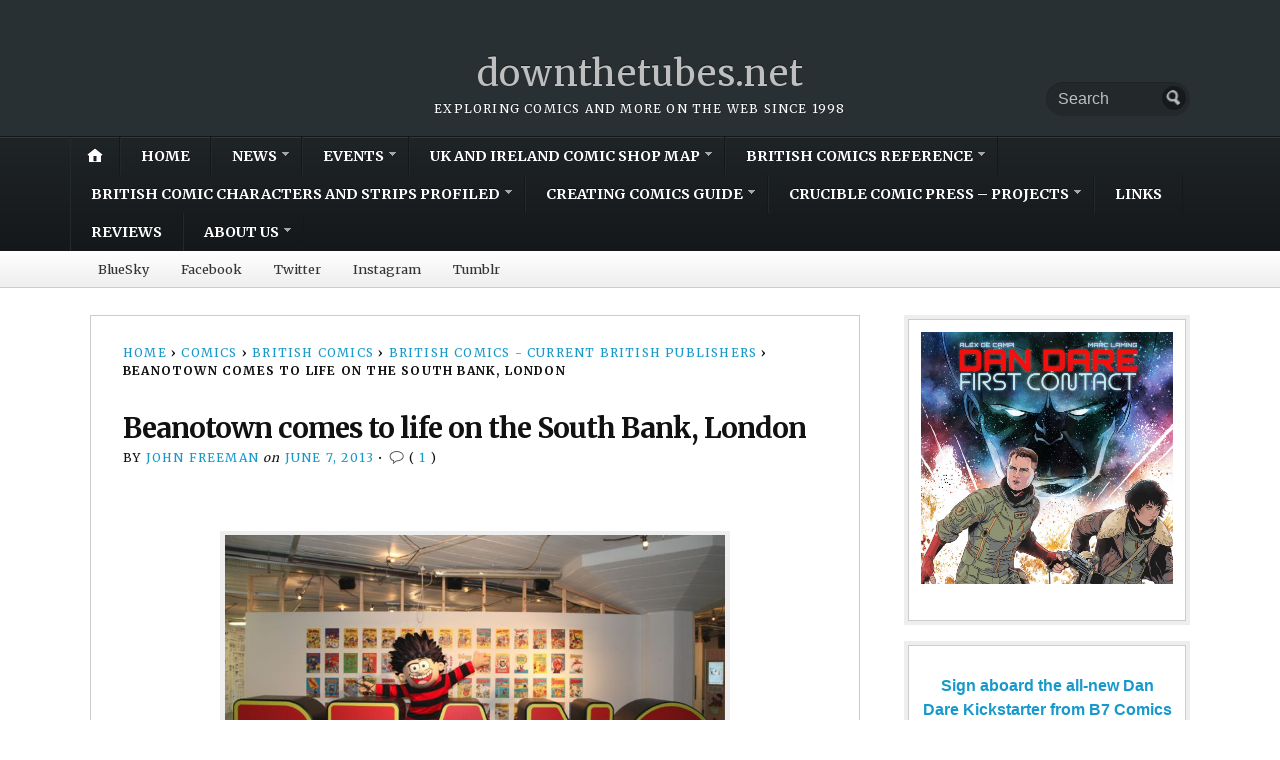

--- FILE ---
content_type: text/html; charset=UTF-8
request_url: https://downthetubes.net/beanotown-comes-to-life-on-the-south-bank-london/
body_size: 26712
content:
<!DOCTYPE html>
<html lang="en-GB">
	<head>
		<meta charset="UTF-8" />
		<meta http-equiv="Content-Type" content="text/html; charset=UTF-8" />
		<meta name="viewport" content="width=device-width, initial-scale=1.0" />
		<link rel="profile" href="https://gmpg.org/xfn/11" />
		<link rel="pingback" href="https://downthetubes.net/xmlrpc.php" />

		<title>Beanotown comes to life on the South Bank, London &#8211; downthetubes.net</title>
<meta name='robots' content='max-image-preview:large' />
	<style>img:is([sizes="auto" i], [sizes^="auto," i]) { contain-intrinsic-size: 3000px 1500px }</style>
	
<!-- Google Tag Manager for WordPress by gtm4wp.com -->
<script data-cfasync="false" data-pagespeed-no-defer>
	var gtm4wp_datalayer_name = "dataLayer";
	var dataLayer = dataLayer || [];
</script>
<!-- End Google Tag Manager for WordPress by gtm4wp.com --><link rel='dns-prefetch' href='//stats.wp.com' />
<link rel='dns-prefetch' href='//fonts.googleapis.com' />
<link rel='dns-prefetch' href='//widgets.wp.com' />
<link rel='dns-prefetch' href='//s0.wp.com' />
<link rel='dns-prefetch' href='//0.gravatar.com' />
<link rel='dns-prefetch' href='//1.gravatar.com' />
<link rel='dns-prefetch' href='//2.gravatar.com' />
<link rel="alternate" type="application/rss+xml" title="downthetubes.net &raquo; Feed" href="https://downthetubes.net/feed/" />
<link rel="alternate" type="application/rss+xml" title="downthetubes.net &raquo; Comments Feed" href="https://downthetubes.net/comments/feed/" />
<link rel="alternate" type="application/rss+xml" title="downthetubes.net &raquo; Beanotown comes to life on the South Bank, London Comments Feed" href="https://downthetubes.net/beanotown-comes-to-life-on-the-south-bank-london/feed/" />
<script type="text/javascript">
/* <![CDATA[ */
window._wpemojiSettings = {"baseUrl":"https:\/\/s.w.org\/images\/core\/emoji\/16.0.1\/72x72\/","ext":".png","svgUrl":"https:\/\/s.w.org\/images\/core\/emoji\/16.0.1\/svg\/","svgExt":".svg","source":{"concatemoji":"https:\/\/downthetubes.net\/wp-includes\/js\/wp-emoji-release.min.js?ver=6.8.3"}};
/*! This file is auto-generated */
!function(s,n){var o,i,e;function c(e){try{var t={supportTests:e,timestamp:(new Date).valueOf()};sessionStorage.setItem(o,JSON.stringify(t))}catch(e){}}function p(e,t,n){e.clearRect(0,0,e.canvas.width,e.canvas.height),e.fillText(t,0,0);var t=new Uint32Array(e.getImageData(0,0,e.canvas.width,e.canvas.height).data),a=(e.clearRect(0,0,e.canvas.width,e.canvas.height),e.fillText(n,0,0),new Uint32Array(e.getImageData(0,0,e.canvas.width,e.canvas.height).data));return t.every(function(e,t){return e===a[t]})}function u(e,t){e.clearRect(0,0,e.canvas.width,e.canvas.height),e.fillText(t,0,0);for(var n=e.getImageData(16,16,1,1),a=0;a<n.data.length;a++)if(0!==n.data[a])return!1;return!0}function f(e,t,n,a){switch(t){case"flag":return n(e,"\ud83c\udff3\ufe0f\u200d\u26a7\ufe0f","\ud83c\udff3\ufe0f\u200b\u26a7\ufe0f")?!1:!n(e,"\ud83c\udde8\ud83c\uddf6","\ud83c\udde8\u200b\ud83c\uddf6")&&!n(e,"\ud83c\udff4\udb40\udc67\udb40\udc62\udb40\udc65\udb40\udc6e\udb40\udc67\udb40\udc7f","\ud83c\udff4\u200b\udb40\udc67\u200b\udb40\udc62\u200b\udb40\udc65\u200b\udb40\udc6e\u200b\udb40\udc67\u200b\udb40\udc7f");case"emoji":return!a(e,"\ud83e\udedf")}return!1}function g(e,t,n,a){var r="undefined"!=typeof WorkerGlobalScope&&self instanceof WorkerGlobalScope?new OffscreenCanvas(300,150):s.createElement("canvas"),o=r.getContext("2d",{willReadFrequently:!0}),i=(o.textBaseline="top",o.font="600 32px Arial",{});return e.forEach(function(e){i[e]=t(o,e,n,a)}),i}function t(e){var t=s.createElement("script");t.src=e,t.defer=!0,s.head.appendChild(t)}"undefined"!=typeof Promise&&(o="wpEmojiSettingsSupports",i=["flag","emoji"],n.supports={everything:!0,everythingExceptFlag:!0},e=new Promise(function(e){s.addEventListener("DOMContentLoaded",e,{once:!0})}),new Promise(function(t){var n=function(){try{var e=JSON.parse(sessionStorage.getItem(o));if("object"==typeof e&&"number"==typeof e.timestamp&&(new Date).valueOf()<e.timestamp+604800&&"object"==typeof e.supportTests)return e.supportTests}catch(e){}return null}();if(!n){if("undefined"!=typeof Worker&&"undefined"!=typeof OffscreenCanvas&&"undefined"!=typeof URL&&URL.createObjectURL&&"undefined"!=typeof Blob)try{var e="postMessage("+g.toString()+"("+[JSON.stringify(i),f.toString(),p.toString(),u.toString()].join(",")+"));",a=new Blob([e],{type:"text/javascript"}),r=new Worker(URL.createObjectURL(a),{name:"wpTestEmojiSupports"});return void(r.onmessage=function(e){c(n=e.data),r.terminate(),t(n)})}catch(e){}c(n=g(i,f,p,u))}t(n)}).then(function(e){for(var t in e)n.supports[t]=e[t],n.supports.everything=n.supports.everything&&n.supports[t],"flag"!==t&&(n.supports.everythingExceptFlag=n.supports.everythingExceptFlag&&n.supports[t]);n.supports.everythingExceptFlag=n.supports.everythingExceptFlag&&!n.supports.flag,n.DOMReady=!1,n.readyCallback=function(){n.DOMReady=!0}}).then(function(){return e}).then(function(){var e;n.supports.everything||(n.readyCallback(),(e=n.source||{}).concatemoji?t(e.concatemoji):e.wpemoji&&e.twemoji&&(t(e.twemoji),t(e.wpemoji)))}))}((window,document),window._wpemojiSettings);
/* ]]> */
</script>
<style id='wp-emoji-styles-inline-css' type='text/css'>

	img.wp-smiley, img.emoji {
		display: inline !important;
		border: none !important;
		box-shadow: none !important;
		height: 1em !important;
		width: 1em !important;
		margin: 0 0.07em !important;
		vertical-align: -0.1em !important;
		background: none !important;
		padding: 0 !important;
	}
</style>
<link rel='stylesheet' id='wp-block-library-css' href='https://downthetubes.net/wp-includes/css/dist/block-library/style.min.css?ver=6.8.3' type='text/css' media='all' />
<style id='classic-theme-styles-inline-css' type='text/css'>
/*! This file is auto-generated */
.wp-block-button__link{color:#fff;background-color:#32373c;border-radius:9999px;box-shadow:none;text-decoration:none;padding:calc(.667em + 2px) calc(1.333em + 2px);font-size:1.125em}.wp-block-file__button{background:#32373c;color:#fff;text-decoration:none}
</style>
<link rel='stylesheet' id='mediaelement-css' href='https://downthetubes.net/wp-includes/js/mediaelement/mediaelementplayer-legacy.min.css?ver=4.2.17' type='text/css' media='all' />
<link rel='stylesheet' id='wp-mediaelement-css' href='https://downthetubes.net/wp-includes/js/mediaelement/wp-mediaelement.min.css?ver=6.8.3' type='text/css' media='all' />
<style id='jetpack-sharing-buttons-style-inline-css' type='text/css'>
.jetpack-sharing-buttons__services-list{display:flex;flex-direction:row;flex-wrap:wrap;gap:0;list-style-type:none;margin:5px;padding:0}.jetpack-sharing-buttons__services-list.has-small-icon-size{font-size:12px}.jetpack-sharing-buttons__services-list.has-normal-icon-size{font-size:16px}.jetpack-sharing-buttons__services-list.has-large-icon-size{font-size:24px}.jetpack-sharing-buttons__services-list.has-huge-icon-size{font-size:36px}@media print{.jetpack-sharing-buttons__services-list{display:none!important}}.editor-styles-wrapper .wp-block-jetpack-sharing-buttons{gap:0;padding-inline-start:0}ul.jetpack-sharing-buttons__services-list.has-background{padding:1.25em 2.375em}
</style>
<link rel='stylesheet' id='opti-editor-blocks-css' href='https://downthetubes.net/wp-content/themes/opti/css/editor-blocks.css?ver=1' type='text/css' media='all' />
<style id='global-styles-inline-css' type='text/css'>
:root{--wp--preset--aspect-ratio--square: 1;--wp--preset--aspect-ratio--4-3: 4/3;--wp--preset--aspect-ratio--3-4: 3/4;--wp--preset--aspect-ratio--3-2: 3/2;--wp--preset--aspect-ratio--2-3: 2/3;--wp--preset--aspect-ratio--16-9: 16/9;--wp--preset--aspect-ratio--9-16: 9/16;--wp--preset--color--black: #000000;--wp--preset--color--cyan-bluish-gray: #abb8c3;--wp--preset--color--white: #ffffff;--wp--preset--color--pale-pink: #f78da7;--wp--preset--color--vivid-red: #cf2e2e;--wp--preset--color--luminous-vivid-orange: #ff6900;--wp--preset--color--luminous-vivid-amber: #fcb900;--wp--preset--color--light-green-cyan: #7bdcb5;--wp--preset--color--vivid-green-cyan: #00d084;--wp--preset--color--pale-cyan-blue: #8ed1fc;--wp--preset--color--vivid-cyan-blue: #0693e3;--wp--preset--color--vivid-purple: #9b51e0;--wp--preset--gradient--vivid-cyan-blue-to-vivid-purple: linear-gradient(135deg,rgba(6,147,227,1) 0%,rgb(155,81,224) 100%);--wp--preset--gradient--light-green-cyan-to-vivid-green-cyan: linear-gradient(135deg,rgb(122,220,180) 0%,rgb(0,208,130) 100%);--wp--preset--gradient--luminous-vivid-amber-to-luminous-vivid-orange: linear-gradient(135deg,rgba(252,185,0,1) 0%,rgba(255,105,0,1) 100%);--wp--preset--gradient--luminous-vivid-orange-to-vivid-red: linear-gradient(135deg,rgba(255,105,0,1) 0%,rgb(207,46,46) 100%);--wp--preset--gradient--very-light-gray-to-cyan-bluish-gray: linear-gradient(135deg,rgb(238,238,238) 0%,rgb(169,184,195) 100%);--wp--preset--gradient--cool-to-warm-spectrum: linear-gradient(135deg,rgb(74,234,220) 0%,rgb(151,120,209) 20%,rgb(207,42,186) 40%,rgb(238,44,130) 60%,rgb(251,105,98) 80%,rgb(254,248,76) 100%);--wp--preset--gradient--blush-light-purple: linear-gradient(135deg,rgb(255,206,236) 0%,rgb(152,150,240) 100%);--wp--preset--gradient--blush-bordeaux: linear-gradient(135deg,rgb(254,205,165) 0%,rgb(254,45,45) 50%,rgb(107,0,62) 100%);--wp--preset--gradient--luminous-dusk: linear-gradient(135deg,rgb(255,203,112) 0%,rgb(199,81,192) 50%,rgb(65,88,208) 100%);--wp--preset--gradient--pale-ocean: linear-gradient(135deg,rgb(255,245,203) 0%,rgb(182,227,212) 50%,rgb(51,167,181) 100%);--wp--preset--gradient--electric-grass: linear-gradient(135deg,rgb(202,248,128) 0%,rgb(113,206,126) 100%);--wp--preset--gradient--midnight: linear-gradient(135deg,rgb(2,3,129) 0%,rgb(40,116,252) 100%);--wp--preset--font-size--small: 13px;--wp--preset--font-size--medium: 20px;--wp--preset--font-size--large: 36px;--wp--preset--font-size--x-large: 42px;--wp--preset--spacing--20: 0.44rem;--wp--preset--spacing--30: 0.67rem;--wp--preset--spacing--40: 1rem;--wp--preset--spacing--50: 1.5rem;--wp--preset--spacing--60: 2.25rem;--wp--preset--spacing--70: 3.38rem;--wp--preset--spacing--80: 5.06rem;--wp--preset--shadow--natural: 6px 6px 9px rgba(0, 0, 0, 0.2);--wp--preset--shadow--deep: 12px 12px 50px rgba(0, 0, 0, 0.4);--wp--preset--shadow--sharp: 6px 6px 0px rgba(0, 0, 0, 0.2);--wp--preset--shadow--outlined: 6px 6px 0px -3px rgba(255, 255, 255, 1), 6px 6px rgba(0, 0, 0, 1);--wp--preset--shadow--crisp: 6px 6px 0px rgba(0, 0, 0, 1);}:where(.is-layout-flex){gap: 0.5em;}:where(.is-layout-grid){gap: 0.5em;}body .is-layout-flex{display: flex;}.is-layout-flex{flex-wrap: wrap;align-items: center;}.is-layout-flex > :is(*, div){margin: 0;}body .is-layout-grid{display: grid;}.is-layout-grid > :is(*, div){margin: 0;}:where(.wp-block-columns.is-layout-flex){gap: 2em;}:where(.wp-block-columns.is-layout-grid){gap: 2em;}:where(.wp-block-post-template.is-layout-flex){gap: 1.25em;}:where(.wp-block-post-template.is-layout-grid){gap: 1.25em;}.has-black-color{color: var(--wp--preset--color--black) !important;}.has-cyan-bluish-gray-color{color: var(--wp--preset--color--cyan-bluish-gray) !important;}.has-white-color{color: var(--wp--preset--color--white) !important;}.has-pale-pink-color{color: var(--wp--preset--color--pale-pink) !important;}.has-vivid-red-color{color: var(--wp--preset--color--vivid-red) !important;}.has-luminous-vivid-orange-color{color: var(--wp--preset--color--luminous-vivid-orange) !important;}.has-luminous-vivid-amber-color{color: var(--wp--preset--color--luminous-vivid-amber) !important;}.has-light-green-cyan-color{color: var(--wp--preset--color--light-green-cyan) !important;}.has-vivid-green-cyan-color{color: var(--wp--preset--color--vivid-green-cyan) !important;}.has-pale-cyan-blue-color{color: var(--wp--preset--color--pale-cyan-blue) !important;}.has-vivid-cyan-blue-color{color: var(--wp--preset--color--vivid-cyan-blue) !important;}.has-vivid-purple-color{color: var(--wp--preset--color--vivid-purple) !important;}.has-black-background-color{background-color: var(--wp--preset--color--black) !important;}.has-cyan-bluish-gray-background-color{background-color: var(--wp--preset--color--cyan-bluish-gray) !important;}.has-white-background-color{background-color: var(--wp--preset--color--white) !important;}.has-pale-pink-background-color{background-color: var(--wp--preset--color--pale-pink) !important;}.has-vivid-red-background-color{background-color: var(--wp--preset--color--vivid-red) !important;}.has-luminous-vivid-orange-background-color{background-color: var(--wp--preset--color--luminous-vivid-orange) !important;}.has-luminous-vivid-amber-background-color{background-color: var(--wp--preset--color--luminous-vivid-amber) !important;}.has-light-green-cyan-background-color{background-color: var(--wp--preset--color--light-green-cyan) !important;}.has-vivid-green-cyan-background-color{background-color: var(--wp--preset--color--vivid-green-cyan) !important;}.has-pale-cyan-blue-background-color{background-color: var(--wp--preset--color--pale-cyan-blue) !important;}.has-vivid-cyan-blue-background-color{background-color: var(--wp--preset--color--vivid-cyan-blue) !important;}.has-vivid-purple-background-color{background-color: var(--wp--preset--color--vivid-purple) !important;}.has-black-border-color{border-color: var(--wp--preset--color--black) !important;}.has-cyan-bluish-gray-border-color{border-color: var(--wp--preset--color--cyan-bluish-gray) !important;}.has-white-border-color{border-color: var(--wp--preset--color--white) !important;}.has-pale-pink-border-color{border-color: var(--wp--preset--color--pale-pink) !important;}.has-vivid-red-border-color{border-color: var(--wp--preset--color--vivid-red) !important;}.has-luminous-vivid-orange-border-color{border-color: var(--wp--preset--color--luminous-vivid-orange) !important;}.has-luminous-vivid-amber-border-color{border-color: var(--wp--preset--color--luminous-vivid-amber) !important;}.has-light-green-cyan-border-color{border-color: var(--wp--preset--color--light-green-cyan) !important;}.has-vivid-green-cyan-border-color{border-color: var(--wp--preset--color--vivid-green-cyan) !important;}.has-pale-cyan-blue-border-color{border-color: var(--wp--preset--color--pale-cyan-blue) !important;}.has-vivid-cyan-blue-border-color{border-color: var(--wp--preset--color--vivid-cyan-blue) !important;}.has-vivid-purple-border-color{border-color: var(--wp--preset--color--vivid-purple) !important;}.has-vivid-cyan-blue-to-vivid-purple-gradient-background{background: var(--wp--preset--gradient--vivid-cyan-blue-to-vivid-purple) !important;}.has-light-green-cyan-to-vivid-green-cyan-gradient-background{background: var(--wp--preset--gradient--light-green-cyan-to-vivid-green-cyan) !important;}.has-luminous-vivid-amber-to-luminous-vivid-orange-gradient-background{background: var(--wp--preset--gradient--luminous-vivid-amber-to-luminous-vivid-orange) !important;}.has-luminous-vivid-orange-to-vivid-red-gradient-background{background: var(--wp--preset--gradient--luminous-vivid-orange-to-vivid-red) !important;}.has-very-light-gray-to-cyan-bluish-gray-gradient-background{background: var(--wp--preset--gradient--very-light-gray-to-cyan-bluish-gray) !important;}.has-cool-to-warm-spectrum-gradient-background{background: var(--wp--preset--gradient--cool-to-warm-spectrum) !important;}.has-blush-light-purple-gradient-background{background: var(--wp--preset--gradient--blush-light-purple) !important;}.has-blush-bordeaux-gradient-background{background: var(--wp--preset--gradient--blush-bordeaux) !important;}.has-luminous-dusk-gradient-background{background: var(--wp--preset--gradient--luminous-dusk) !important;}.has-pale-ocean-gradient-background{background: var(--wp--preset--gradient--pale-ocean) !important;}.has-electric-grass-gradient-background{background: var(--wp--preset--gradient--electric-grass) !important;}.has-midnight-gradient-background{background: var(--wp--preset--gradient--midnight) !important;}.has-small-font-size{font-size: var(--wp--preset--font-size--small) !important;}.has-medium-font-size{font-size: var(--wp--preset--font-size--medium) !important;}.has-large-font-size{font-size: var(--wp--preset--font-size--large) !important;}.has-x-large-font-size{font-size: var(--wp--preset--font-size--x-large) !important;}
:where(.wp-block-post-template.is-layout-flex){gap: 1.25em;}:where(.wp-block-post-template.is-layout-grid){gap: 1.25em;}
:where(.wp-block-columns.is-layout-flex){gap: 2em;}:where(.wp-block-columns.is-layout-grid){gap: 2em;}
:root :where(.wp-block-pullquote){font-size: 1.5em;line-height: 1.6;}
</style>
<link rel='stylesheet' id='gn-frontend-gnfollow-style-css' href='https://downthetubes.net/wp-content/plugins/gn-publisher/assets/css/gn-frontend-gnfollow.min.css?ver=1.5.24' type='text/css' media='all' />
<link rel='stylesheet' id='ce_responsive-css' href='https://downthetubes.net/wp-content/plugins/simple-embed-code/css/video-container.min.css?ver=2.5.1' type='text/css' media='all' />
<link rel='stylesheet' id='opti-fonts-css' href='https://fonts.googleapis.com/css?family=Merriweather%3A400%2C700&#038;subset=latin%2Clatin-ext&#038;display=swap&#038;ver=1.0' type='text/css' media='all' />
<link rel='stylesheet' id='opti-style-css' href='https://downthetubes.net/wp-content/themes/opti/style.css?ver=1.8.3' type='text/css' media='all' />
<link rel='stylesheet' id='genericons-css' href='https://downthetubes.net/wp-content/plugins/jetpack/_inc/genericons/genericons/genericons.css?ver=3.1' type='text/css' media='all' />
<link rel='stylesheet' id='opti-style-print-css' href='https://downthetubes.net/wp-content/themes/opti/css/print.css?ver=1.0' type='text/css' media='print' />
<link rel='stylesheet' id='jetpack_likes-css' href='https://downthetubes.net/wp-content/plugins/jetpack/modules/likes/style.css?ver=15.0' type='text/css' media='all' />
<link rel='stylesheet' id='subscribe-modal-css-css' href='https://downthetubes.net/wp-content/plugins/jetpack/modules/subscriptions/subscribe-modal/subscribe-modal.css?ver=15.0' type='text/css' media='all' />
<link rel='stylesheet' id='sab-font-css' href='https://fonts.googleapis.com/css?family=Abel:400,700,400italic,700italic&#038;subset=latin' type='text/css' media='all' />
<link rel='stylesheet' id='sharedaddy-css' href='https://downthetubes.net/wp-content/plugins/jetpack/modules/sharedaddy/sharing.css?ver=15.0' type='text/css' media='all' />
<link rel='stylesheet' id='social-logos-css' href='https://downthetubes.net/wp-content/plugins/jetpack/_inc/social-logos/social-logos.min.css?ver=15.0' type='text/css' media='all' />
<style>#masthead { background:#293033; }
#masthead #logo a { color:#bfbfbf; }
#masthead h2 { color:#ffffff; }
#nav-primary { background:#background: #15181a;background: -moz-linear-gradient(top,  #1f2426 0%, #15181a 100%);background: -webkit-gradient(linear, left top, left bottom, color-stop(0%,#1f2426), color-stop(100%,#15181a));background: -webkit-linear-gradient(top, #1f2426 0%, #15181a 100%);background: -o-linear-gradient(top, #1f2426 0%,#15181a 100%);background: -ms-linear-gradient(top, #1f2426 0%,#15181a 100%);background: linear-gradient(to bottom, #1f2426 0%,#15181a 100%);; border-color:#15181a }
#nav-primary li:hover, #nav-primary li.current-cat { background-color: #15181a; }
#nav-primary .current-menu-item > a, #nav-primary .current-cat > a { border-top-color:#1899cb; }
#nav-primary li { border-right-color:#15181a; border-left-color:#23292b; }
#nav-primary .current-menu-item { background-color:#15181a; color:#bfbfbf; }
#nav-primary .current-menu-item > a, #nav-primary .current-cat > a { border-color:#8ccde6; color:#bfbfbf; }
#masthead input.searchfield { background:#23292b; color:#bfbfbf; }
#masthead input.searchfield::-webkit-input-placeholder { color:#bfbfbf; }
#masthead input.searchfield::-moz-placeholder { color:#bfbfbf; }
#masthead input.searchfield:-moz-placeholder { color:#bfbfbf; }
#masthead input.searchfield:-ms-placeholder { color:#bfbfbf; }
#masthead input.searchfield:focus, #masthead input.searchfield:hover { background:#1f2426; color:#bfbfbf; }
#masthead input.searchfield::-webkit-input-placeholder, #masthead input.searchfield::-moz-placeholder { color:#bfbfbf; }
a, a:visited { color:#1899cb; }
footer { color:#bfbfbf; background:#15181a; }
footer a, footer a:visited { color:#52b3d8; }
#footer-wrap { border-color:#0a0c0d; }
#featured-cats h5 { background:#eaebeb; border-color:#95989a; }
#featured-cats h5 a, #featured-cats h5 a:visited { color:#000000; }</style><script type="text/javascript" src="https://downthetubes.net/wp-includes/js/jquery/jquery.min.js?ver=3.7.1" id="jquery-core-js"></script>
<script type="text/javascript" src="https://downthetubes.net/wp-includes/js/jquery/jquery-migrate.min.js?ver=3.4.1" id="jquery-migrate-js"></script>
<script type="text/javascript" src="https://downthetubes.net/wp-content/themes/opti/js/jquery.elemental.components.js?ver=1.0" id="opti-elemental-components-js"></script>
<script type="text/javascript" src="https://downthetubes.net/wp-content/themes/opti/js/responsiveNavigation.js?ver=1.0" id="opti-script-responsive-navigation-js"></script>
<script type="text/javascript" id="opti-script-main-js-extra">
/* <![CDATA[ */
var js_i18n = {"menu":"Menu"};
/* ]]> */
</script>
<script type="text/javascript" src="https://downthetubes.net/wp-content/themes/opti/js/main.js?ver=1.0" id="opti-script-main-js"></script>
<link rel="https://api.w.org/" href="https://downthetubes.net/wp-json/" /><link rel="alternate" title="JSON" type="application/json" href="https://downthetubes.net/wp-json/wp/v2/posts/7084" /><link rel="EditURI" type="application/rsd+xml" title="RSD" href="https://downthetubes.net/xmlrpc.php?rsd" />
<meta name="generator" content="WordPress 6.8.3" />
<link rel="canonical" href="https://downthetubes.net/beanotown-comes-to-life-on-the-south-bank-london/" />
<link rel='shortlink' href='https://downthetubes.net/?p=7084' />
<link rel="alternate" title="oEmbed (JSON)" type="application/json+oembed" href="https://downthetubes.net/wp-json/oembed/1.0/embed?url=https%3A%2F%2Fdownthetubes.net%2Fbeanotown-comes-to-life-on-the-south-bank-london%2F" />
<link rel="alternate" title="oEmbed (XML)" type="text/xml+oembed" href="https://downthetubes.net/wp-json/oembed/1.0/embed?url=https%3A%2F%2Fdownthetubes.net%2Fbeanotown-comes-to-life-on-the-south-bank-london%2F&#038;format=xml" />

		<!-- GA Google Analytics @ https://m0n.co/ga -->
		<script async src="https://www.googletagmanager.com/gtag/js?id=UA-5703272-1"></script>
		<script>
			window.dataLayer = window.dataLayer || [];
			function gtag(){dataLayer.push(arguments);}
			gtag('js', new Date());
			gtag('config', 'UA-5703272-1');
		</script>

		<style>img#wpstats{display:none}</style>
		
<!-- Google Tag Manager for WordPress by gtm4wp.com -->
<!-- GTM Container placement set to footer -->
<script data-cfasync="false" data-pagespeed-no-defer type="text/javascript">
	var dataLayer_content = {"pagePostType":"post","pagePostType2":"single-post","pageCategory":["current-british-publishers"],"pageAttributes":["beanotown","current-british-comics","david-sutherland","dc-thomson","events-london","southbank-centre","the-beano","wayne-hemingway"],"pagePostAuthor":"John Freeman","browserName":"","browserVersion":"","browserEngineName":"","browserEngineVersion":"","osName":"","osVersion":"","deviceType":"bot","deviceManufacturer":"","deviceModel":""};
	dataLayer.push( dataLayer_content );
</script>
<script data-cfasync="false" data-pagespeed-no-defer type="text/javascript">
(function(w,d,s,l,i){w[l]=w[l]||[];w[l].push({'gtm.start':
new Date().getTime(),event:'gtm.js'});var f=d.getElementsByTagName(s)[0],
j=d.createElement(s),dl=l!='dataLayer'?'&l='+l:'';j.async=true;j.src=
'//www.googletagmanager.com/gtm.js?id='+i+dl;f.parentNode.insertBefore(j,f);
})(window,document,'script','dataLayer','GTM-5HTLC8');
</script>
<!-- End Google Tag Manager for WordPress by gtm4wp.com --><style type="text/css">.saboxplugin-wrap{ border-top-style:solid !important; border-top-color:#eee !important; border-bottom-style:solid !important; border-bottom-color:#eee !important; border-left-style:solid !important; border-left-color:#eee !important; border-right-style:solid !important; border-right-color:#eee !important;}.saboxplugin-authorname .sabox-job-title{font-family:Abel;font-size:12px;opacity:.7;display: inline-block;margin-left: 10px;}</style>
<!-- Jetpack Open Graph Tags -->
<meta property="og:type" content="article" />
<meta property="og:title" content="Beanotown comes to life on the South Bank, London" />
<meta property="og:url" content="https://downthetubes.net/beanotown-comes-to-life-on-the-south-bank-london/" />
<meta property="og:description" content="&nbsp; The Beano is celebrating 75 wonderful years of rebellious fun, farts and laughter at Southbank Centre’s Festival of Neighbourhood in London – and you can join in the party at Beanotown, a re…" />
<meta property="article:published_time" content="2013-06-07T10:09:20+00:00" />
<meta property="article:modified_time" content="2013-06-09T07:24:16+00:00" />
<meta property="og:site_name" content="downthetubes.net" />
<meta property="og:image" content="http://downthetubes.net/wp-content/uploads/2013/06/beanotown-dennis2.jpg" />
<meta property="og:image:width" content="500" />
<meta property="og:image:height" content="316" />
<meta property="og:image:alt" content="Beanotown opens at the Southbank Centre" />
<meta property="og:locale" content="en_GB" />
<meta name="twitter:site" content="@johnfreeman_DTT" />
<meta name="twitter:text:title" content="Beanotown comes to life on the South Bank, London" />
<meta name="twitter:image" content="http://downthetubes.net/wp-content/uploads/2013/06/beanotown-dennis2.jpg?w=640" />
<meta name="twitter:image:alt" content="Beanotown opens at the Southbank Centre" />
<meta name="twitter:card" content="summary_large_image" />

<!-- End Jetpack Open Graph Tags -->
<style type="text/css">.saboxplugin-wrap{-webkit-box-sizing:border-box;-moz-box-sizing:border-box;-ms-box-sizing:border-box;box-sizing:border-box;border:1px solid #eee;width:100%;clear:both;display:block;overflow:hidden;word-wrap:break-word;position:relative}.saboxplugin-wrap .saboxplugin-gravatar{float:left;padding:0 20px 20px 20px}.saboxplugin-wrap .saboxplugin-gravatar img{max-width:121px;height:auto;border-radius:0;}.saboxplugin-wrap .saboxplugin-authorname{font-size:18px;line-height:1;margin:20px 0 0 20px;display:block}.saboxplugin-wrap .saboxplugin-authorname a{text-decoration:none}.saboxplugin-wrap .saboxplugin-authorname a:focus{outline:0}.saboxplugin-wrap .saboxplugin-desc{display:block;margin:5px 20px}.saboxplugin-wrap .saboxplugin-desc a{text-decoration:underline}.saboxplugin-wrap .saboxplugin-desc p{margin:5px 0 12px}.saboxplugin-wrap .saboxplugin-web{margin:0 20px 15px;text-align:left}.saboxplugin-wrap .sab-web-position{text-align:right}.saboxplugin-wrap .saboxplugin-web a{color:#ccc;text-decoration:none}.saboxplugin-wrap .saboxplugin-socials{position:relative;display:block;background:#fcfcfc;padding:5px;border-top:1px solid #eee}.saboxplugin-wrap .saboxplugin-socials a svg{width:20px;height:20px}.saboxplugin-wrap .saboxplugin-socials a svg .st2{fill:#fff; transform-origin:center center;}.saboxplugin-wrap .saboxplugin-socials a svg .st1{fill:rgba(0,0,0,.3)}.saboxplugin-wrap .saboxplugin-socials a:hover{opacity:.8;-webkit-transition:opacity .4s;-moz-transition:opacity .4s;-o-transition:opacity .4s;transition:opacity .4s;box-shadow:none!important;-webkit-box-shadow:none!important}.saboxplugin-wrap .saboxplugin-socials .saboxplugin-icon-color{box-shadow:none;padding:0;border:0;-webkit-transition:opacity .4s;-moz-transition:opacity .4s;-o-transition:opacity .4s;transition:opacity .4s;display:inline-block;color:#fff;font-size:0;text-decoration:inherit;margin:5px;-webkit-border-radius:0;-moz-border-radius:0;-ms-border-radius:0;-o-border-radius:0;border-radius:0;overflow:hidden}.saboxplugin-wrap .saboxplugin-socials .saboxplugin-icon-grey{text-decoration:inherit;box-shadow:none;position:relative;display:-moz-inline-stack;display:inline-block;vertical-align:middle;zoom:1;margin:10px 5px;color:#444;fill:#444}.clearfix:after,.clearfix:before{content:' ';display:table;line-height:0;clear:both}.ie7 .clearfix{zoom:1}.saboxplugin-socials.sabox-colored .saboxplugin-icon-color .sab-twitch{border-color:#38245c}.saboxplugin-socials.sabox-colored .saboxplugin-icon-color .sab-addthis{border-color:#e91c00}.saboxplugin-socials.sabox-colored .saboxplugin-icon-color .sab-behance{border-color:#003eb0}.saboxplugin-socials.sabox-colored .saboxplugin-icon-color .sab-delicious{border-color:#06c}.saboxplugin-socials.sabox-colored .saboxplugin-icon-color .sab-deviantart{border-color:#036824}.saboxplugin-socials.sabox-colored .saboxplugin-icon-color .sab-digg{border-color:#00327c}.saboxplugin-socials.sabox-colored .saboxplugin-icon-color .sab-dribbble{border-color:#ba1655}.saboxplugin-socials.sabox-colored .saboxplugin-icon-color .sab-facebook{border-color:#1e2e4f}.saboxplugin-socials.sabox-colored .saboxplugin-icon-color .sab-flickr{border-color:#003576}.saboxplugin-socials.sabox-colored .saboxplugin-icon-color .sab-github{border-color:#264874}.saboxplugin-socials.sabox-colored .saboxplugin-icon-color .sab-google{border-color:#0b51c5}.saboxplugin-socials.sabox-colored .saboxplugin-icon-color .sab-googleplus{border-color:#96271a}.saboxplugin-socials.sabox-colored .saboxplugin-icon-color .sab-html5{border-color:#902e13}.saboxplugin-socials.sabox-colored .saboxplugin-icon-color .sab-instagram{border-color:#1630aa}.saboxplugin-socials.sabox-colored .saboxplugin-icon-color .sab-linkedin{border-color:#00344f}.saboxplugin-socials.sabox-colored .saboxplugin-icon-color .sab-pinterest{border-color:#5b040e}.saboxplugin-socials.sabox-colored .saboxplugin-icon-color .sab-reddit{border-color:#992900}.saboxplugin-socials.sabox-colored .saboxplugin-icon-color .sab-rss{border-color:#a43b0a}.saboxplugin-socials.sabox-colored .saboxplugin-icon-color .sab-sharethis{border-color:#5d8420}.saboxplugin-socials.sabox-colored .saboxplugin-icon-color .sab-skype{border-color:#00658a}.saboxplugin-socials.sabox-colored .saboxplugin-icon-color .sab-soundcloud{border-color:#995200}.saboxplugin-socials.sabox-colored .saboxplugin-icon-color .sab-spotify{border-color:#0f612c}.saboxplugin-socials.sabox-colored .saboxplugin-icon-color .sab-stackoverflow{border-color:#a95009}.saboxplugin-socials.sabox-colored .saboxplugin-icon-color .sab-steam{border-color:#006388}.saboxplugin-socials.sabox-colored .saboxplugin-icon-color .sab-user_email{border-color:#b84e05}.saboxplugin-socials.sabox-colored .saboxplugin-icon-color .sab-stumbleUpon{border-color:#9b280e}.saboxplugin-socials.sabox-colored .saboxplugin-icon-color .sab-tumblr{border-color:#10151b}.saboxplugin-socials.sabox-colored .saboxplugin-icon-color .sab-twitter{border-color:#0967a0}.saboxplugin-socials.sabox-colored .saboxplugin-icon-color .sab-vimeo{border-color:#0d7091}.saboxplugin-socials.sabox-colored .saboxplugin-icon-color .sab-windows{border-color:#003f71}.saboxplugin-socials.sabox-colored .saboxplugin-icon-color .sab-whatsapp{border-color:#003f71}.saboxplugin-socials.sabox-colored .saboxplugin-icon-color .sab-wordpress{border-color:#0f3647}.saboxplugin-socials.sabox-colored .saboxplugin-icon-color .sab-yahoo{border-color:#14002d}.saboxplugin-socials.sabox-colored .saboxplugin-icon-color .sab-youtube{border-color:#900}.saboxplugin-socials.sabox-colored .saboxplugin-icon-color .sab-xing{border-color:#000202}.saboxplugin-socials.sabox-colored .saboxplugin-icon-color .sab-mixcloud{border-color:#2475a0}.saboxplugin-socials.sabox-colored .saboxplugin-icon-color .sab-vk{border-color:#243549}.saboxplugin-socials.sabox-colored .saboxplugin-icon-color .sab-medium{border-color:#00452c}.saboxplugin-socials.sabox-colored .saboxplugin-icon-color .sab-quora{border-color:#420e00}.saboxplugin-socials.sabox-colored .saboxplugin-icon-color .sab-meetup{border-color:#9b181c}.saboxplugin-socials.sabox-colored .saboxplugin-icon-color .sab-goodreads{border-color:#000}.saboxplugin-socials.sabox-colored .saboxplugin-icon-color .sab-snapchat{border-color:#999700}.saboxplugin-socials.sabox-colored .saboxplugin-icon-color .sab-500px{border-color:#00557f}.saboxplugin-socials.sabox-colored .saboxplugin-icon-color .sab-mastodont{border-color:#185886}.sab-patreon{border-color:#fc573b}.sabox-plus-item{margin-bottom:20px}@media screen and (max-width:480px){.saboxplugin-wrap{text-align:center}.saboxplugin-wrap .saboxplugin-gravatar{float:none;padding:20px 0;text-align:center;margin:0 auto;display:block}.saboxplugin-wrap .saboxplugin-gravatar img{float:none;display:inline-block;display:-moz-inline-stack;vertical-align:middle;zoom:1}.saboxplugin-wrap .saboxplugin-desc{margin:0 10px 20px;text-align:center}.saboxplugin-wrap .saboxplugin-authorname{text-align:center;margin:10px 0 20px}}body .saboxplugin-authorname a,body .saboxplugin-authorname a:hover{box-shadow:none;-webkit-box-shadow:none}a.sab-profile-edit{font-size:16px!important;line-height:1!important}.sab-edit-settings a,a.sab-profile-edit{color:#0073aa!important;box-shadow:none!important;-webkit-box-shadow:none!important}.sab-edit-settings{margin-right:15px;position:absolute;right:0;z-index:2;bottom:10px;line-height:20px}.sab-edit-settings i{margin-left:5px}.saboxplugin-socials{line-height:1!important}.rtl .saboxplugin-wrap .saboxplugin-gravatar{float:right}.rtl .saboxplugin-wrap .saboxplugin-authorname{display:flex;align-items:center}.rtl .saboxplugin-wrap .saboxplugin-authorname .sab-profile-edit{margin-right:10px}.rtl .sab-edit-settings{right:auto;left:0}img.sab-custom-avatar{max-width:75px;}.saboxplugin-wrap {border-color:#eee;}.saboxplugin-wrap .saboxplugin-socials {border-color:#eee;}.saboxplugin-wrap{ border-width: 2px; }.saboxplugin-wrap .saboxplugin-gravatar img {-webkit-border-radius:50%;-moz-border-radius:50%;-ms-border-radius:50%;-o-border-radius:50%;border-radius:50%;}.saboxplugin-wrap .saboxplugin-gravatar img {border-radius:16% 84% 18% 82% / 64% 14% 86% 36%;}.saboxplugin-wrap .saboxplugin-socials{background-color:#fcfcfc;}.saboxplugin-wrap {background-color:#FFF;}.saboxplugin-wrap .saboxplugin-desc p, .saboxplugin-wrap .saboxplugin-desc  {color:#666666 !important;}.saboxplugin-wrap .saboxplugin-desc a {color:#888888 !important;}.saboxplugin-wrap .saboxplugin-socials .saboxplugin-icon-grey {color:#444; fill:#444;}.saboxplugin-wrap .saboxplugin-authorname a,.saboxplugin-wrap .saboxplugin-authorname span {color:#0f0f0f;}.saboxplugin-wrap .saboxplugin-authorname {font-family:"Abel";}.saboxplugin-wrap .saboxplugin-desc {font-family:Abel;}.saboxplugin-wrap {margin-top:0px; margin-bottom:0px; padding: 0px 83px }.saboxplugin-wrap .saboxplugin-authorname {font-size:18px; line-height:25px;}.saboxplugin-wrap .saboxplugin-desc p, .saboxplugin-wrap .saboxplugin-desc {font-size:14px !important; line-height:21px !important;}.saboxplugin-wrap .saboxplugin-web {font-size:14px;}.saboxplugin-wrap .saboxplugin-socials a svg {width:18px;height:18px;}.saboxplugin-tabs-wrapper {
                width: 100%;
                display: block;
                clear: both;
                overflow: auto;
            }
            
            .saboxplugin-tabs-wrapper ul{
                margin:0px;
                padding: 0px;
            }
            
            .saboxplugin-tabs-wrapper ul li {
                list-style: none;
                float: left;
                color: #878787;
                padding: 8px 20px;
                background-color: #ffffff;
                box-sizing: border-box;
                margin-right: 1px;
                border-bottom: 1px solid #e8e8e8;
            }
            
            .saboxplugin-tabs-wrapper ul li.active,
            .saboxplugin-tabs-wrapper ul li:hover{
                color: #222222;
                background-color: #efefef;
                border-bottom: 1px solid #c7c7c7;
                cursor:pointer;
            }
            
            .saboxplugin-tab{
                padding:20px;
            }
            
            .saboxplugin-tab ul{
                margin:0px;
                padding: 0px;
            }

            .saboxplugin-tab ul li{
                list-style: none;
            }.saboxplugin-authorname .sabox-job-title{font-family:Abel;font-size:12px;opacity:.7;display: inline-block;margin-left: 10px;}</style><style type="text/css">.saboxplugin-wrap{-webkit-box-sizing:border-box;-moz-box-sizing:border-box;-ms-box-sizing:border-box;box-sizing:border-box;border:1px solid #eee;width:100%;clear:both;display:block;overflow:hidden;word-wrap:break-word;position:relative}.saboxplugin-wrap .saboxplugin-gravatar{float:left;padding:0 20px 20px 20px}.saboxplugin-wrap .saboxplugin-gravatar img{max-width:121px;height:auto;border-radius:0;}.saboxplugin-wrap .saboxplugin-authorname{font-size:18px;line-height:1;margin:20px 0 0 20px;display:block}.saboxplugin-wrap .saboxplugin-authorname a{text-decoration:none}.saboxplugin-wrap .saboxplugin-authorname a:focus{outline:0}.saboxplugin-wrap .saboxplugin-desc{display:block;margin:5px 20px}.saboxplugin-wrap .saboxplugin-desc a{text-decoration:underline}.saboxplugin-wrap .saboxplugin-desc p{margin:5px 0 12px}.saboxplugin-wrap .saboxplugin-web{margin:0 20px 15px;text-align:left}.saboxplugin-wrap .sab-web-position{text-align:right}.saboxplugin-wrap .saboxplugin-web a{color:#ccc;text-decoration:none}.saboxplugin-wrap .saboxplugin-socials{position:relative;display:block;background:#fcfcfc;padding:5px;border-top:1px solid #eee}.saboxplugin-wrap .saboxplugin-socials a svg{width:20px;height:20px}.saboxplugin-wrap .saboxplugin-socials a svg .st2{fill:#fff; transform-origin:center center;}.saboxplugin-wrap .saboxplugin-socials a svg .st1{fill:rgba(0,0,0,.3)}.saboxplugin-wrap .saboxplugin-socials a:hover{opacity:.8;-webkit-transition:opacity .4s;-moz-transition:opacity .4s;-o-transition:opacity .4s;transition:opacity .4s;box-shadow:none!important;-webkit-box-shadow:none!important}.saboxplugin-wrap .saboxplugin-socials .saboxplugin-icon-color{box-shadow:none;padding:0;border:0;-webkit-transition:opacity .4s;-moz-transition:opacity .4s;-o-transition:opacity .4s;transition:opacity .4s;display:inline-block;color:#fff;font-size:0;text-decoration:inherit;margin:5px;-webkit-border-radius:0;-moz-border-radius:0;-ms-border-radius:0;-o-border-radius:0;border-radius:0;overflow:hidden}.saboxplugin-wrap .saboxplugin-socials .saboxplugin-icon-grey{text-decoration:inherit;box-shadow:none;position:relative;display:-moz-inline-stack;display:inline-block;vertical-align:middle;zoom:1;margin:10px 5px;color:#444;fill:#444}.clearfix:after,.clearfix:before{content:' ';display:table;line-height:0;clear:both}.ie7 .clearfix{zoom:1}.saboxplugin-socials.sabox-colored .saboxplugin-icon-color .sab-twitch{border-color:#38245c}.saboxplugin-socials.sabox-colored .saboxplugin-icon-color .sab-addthis{border-color:#e91c00}.saboxplugin-socials.sabox-colored .saboxplugin-icon-color .sab-behance{border-color:#003eb0}.saboxplugin-socials.sabox-colored .saboxplugin-icon-color .sab-delicious{border-color:#06c}.saboxplugin-socials.sabox-colored .saboxplugin-icon-color .sab-deviantart{border-color:#036824}.saboxplugin-socials.sabox-colored .saboxplugin-icon-color .sab-digg{border-color:#00327c}.saboxplugin-socials.sabox-colored .saboxplugin-icon-color .sab-dribbble{border-color:#ba1655}.saboxplugin-socials.sabox-colored .saboxplugin-icon-color .sab-facebook{border-color:#1e2e4f}.saboxplugin-socials.sabox-colored .saboxplugin-icon-color .sab-flickr{border-color:#003576}.saboxplugin-socials.sabox-colored .saboxplugin-icon-color .sab-github{border-color:#264874}.saboxplugin-socials.sabox-colored .saboxplugin-icon-color .sab-google{border-color:#0b51c5}.saboxplugin-socials.sabox-colored .saboxplugin-icon-color .sab-googleplus{border-color:#96271a}.saboxplugin-socials.sabox-colored .saboxplugin-icon-color .sab-html5{border-color:#902e13}.saboxplugin-socials.sabox-colored .saboxplugin-icon-color .sab-instagram{border-color:#1630aa}.saboxplugin-socials.sabox-colored .saboxplugin-icon-color .sab-linkedin{border-color:#00344f}.saboxplugin-socials.sabox-colored .saboxplugin-icon-color .sab-pinterest{border-color:#5b040e}.saboxplugin-socials.sabox-colored .saboxplugin-icon-color .sab-reddit{border-color:#992900}.saboxplugin-socials.sabox-colored .saboxplugin-icon-color .sab-rss{border-color:#a43b0a}.saboxplugin-socials.sabox-colored .saboxplugin-icon-color .sab-sharethis{border-color:#5d8420}.saboxplugin-socials.sabox-colored .saboxplugin-icon-color .sab-skype{border-color:#00658a}.saboxplugin-socials.sabox-colored .saboxplugin-icon-color .sab-soundcloud{border-color:#995200}.saboxplugin-socials.sabox-colored .saboxplugin-icon-color .sab-spotify{border-color:#0f612c}.saboxplugin-socials.sabox-colored .saboxplugin-icon-color .sab-stackoverflow{border-color:#a95009}.saboxplugin-socials.sabox-colored .saboxplugin-icon-color .sab-steam{border-color:#006388}.saboxplugin-socials.sabox-colored .saboxplugin-icon-color .sab-user_email{border-color:#b84e05}.saboxplugin-socials.sabox-colored .saboxplugin-icon-color .sab-stumbleUpon{border-color:#9b280e}.saboxplugin-socials.sabox-colored .saboxplugin-icon-color .sab-tumblr{border-color:#10151b}.saboxplugin-socials.sabox-colored .saboxplugin-icon-color .sab-twitter{border-color:#0967a0}.saboxplugin-socials.sabox-colored .saboxplugin-icon-color .sab-vimeo{border-color:#0d7091}.saboxplugin-socials.sabox-colored .saboxplugin-icon-color .sab-windows{border-color:#003f71}.saboxplugin-socials.sabox-colored .saboxplugin-icon-color .sab-whatsapp{border-color:#003f71}.saboxplugin-socials.sabox-colored .saboxplugin-icon-color .sab-wordpress{border-color:#0f3647}.saboxplugin-socials.sabox-colored .saboxplugin-icon-color .sab-yahoo{border-color:#14002d}.saboxplugin-socials.sabox-colored .saboxplugin-icon-color .sab-youtube{border-color:#900}.saboxplugin-socials.sabox-colored .saboxplugin-icon-color .sab-xing{border-color:#000202}.saboxplugin-socials.sabox-colored .saboxplugin-icon-color .sab-mixcloud{border-color:#2475a0}.saboxplugin-socials.sabox-colored .saboxplugin-icon-color .sab-vk{border-color:#243549}.saboxplugin-socials.sabox-colored .saboxplugin-icon-color .sab-medium{border-color:#00452c}.saboxplugin-socials.sabox-colored .saboxplugin-icon-color .sab-quora{border-color:#420e00}.saboxplugin-socials.sabox-colored .saboxplugin-icon-color .sab-meetup{border-color:#9b181c}.saboxplugin-socials.sabox-colored .saboxplugin-icon-color .sab-goodreads{border-color:#000}.saboxplugin-socials.sabox-colored .saboxplugin-icon-color .sab-snapchat{border-color:#999700}.saboxplugin-socials.sabox-colored .saboxplugin-icon-color .sab-500px{border-color:#00557f}.saboxplugin-socials.sabox-colored .saboxplugin-icon-color .sab-mastodont{border-color:#185886}.sab-patreon{border-color:#fc573b}.sabox-plus-item{margin-bottom:20px}@media screen and (max-width:480px){.saboxplugin-wrap{text-align:center}.saboxplugin-wrap .saboxplugin-gravatar{float:none;padding:20px 0;text-align:center;margin:0 auto;display:block}.saboxplugin-wrap .saboxplugin-gravatar img{float:none;display:inline-block;display:-moz-inline-stack;vertical-align:middle;zoom:1}.saboxplugin-wrap .saboxplugin-desc{margin:0 10px 20px;text-align:center}.saboxplugin-wrap .saboxplugin-authorname{text-align:center;margin:10px 0 20px}}body .saboxplugin-authorname a,body .saboxplugin-authorname a:hover{box-shadow:none;-webkit-box-shadow:none}a.sab-profile-edit{font-size:16px!important;line-height:1!important}.sab-edit-settings a,a.sab-profile-edit{color:#0073aa!important;box-shadow:none!important;-webkit-box-shadow:none!important}.sab-edit-settings{margin-right:15px;position:absolute;right:0;z-index:2;bottom:10px;line-height:20px}.sab-edit-settings i{margin-left:5px}.saboxplugin-socials{line-height:1!important}.rtl .saboxplugin-wrap .saboxplugin-gravatar{float:right}.rtl .saboxplugin-wrap .saboxplugin-authorname{display:flex;align-items:center}.rtl .saboxplugin-wrap .saboxplugin-authorname .sab-profile-edit{margin-right:10px}.rtl .sab-edit-settings{right:auto;left:0}img.sab-custom-avatar{max-width:75px;}.saboxplugin-wrap {border-color:#eee;}.saboxplugin-wrap .saboxplugin-socials {border-color:#eee;}.saboxplugin-wrap{ border-width: 2px; }.saboxplugin-wrap .saboxplugin-gravatar img {-webkit-border-radius:50%;-moz-border-radius:50%;-ms-border-radius:50%;-o-border-radius:50%;border-radius:50%;}.saboxplugin-wrap .saboxplugin-gravatar img {border-radius:16% 84% 18% 82% / 64% 14% 86% 36%;}.saboxplugin-wrap .saboxplugin-socials{background-color:#fcfcfc;}.saboxplugin-wrap {background-color:#FFF;}.saboxplugin-wrap .saboxplugin-desc p, .saboxplugin-wrap .saboxplugin-desc  {color:#666666 !important;}.saboxplugin-wrap .saboxplugin-desc a {color:#888888 !important;}.saboxplugin-wrap .saboxplugin-socials .saboxplugin-icon-grey {color:#444; fill:#444;}.saboxplugin-wrap .saboxplugin-authorname a,.saboxplugin-wrap .saboxplugin-authorname span {color:#0f0f0f;}.saboxplugin-wrap .saboxplugin-authorname {font-family:"Abel";}.saboxplugin-wrap .saboxplugin-desc {font-family:Abel;}.saboxplugin-wrap {margin-top:0px; margin-bottom:0px; padding: 0px 83px }.saboxplugin-wrap .saboxplugin-authorname {font-size:18px; line-height:25px;}.saboxplugin-wrap .saboxplugin-desc p, .saboxplugin-wrap .saboxplugin-desc {font-size:14px !important; line-height:21px !important;}.saboxplugin-wrap .saboxplugin-web {font-size:14px;}.saboxplugin-wrap .saboxplugin-socials a svg {width:18px;height:18px;}.saboxplugin-tabs-wrapper {
                width: 100%;
                display: block;
                clear: both;
                overflow: auto;
            }
            
            .saboxplugin-tabs-wrapper ul{
                margin:0px;
                padding: 0px;
            }
            
            .saboxplugin-tabs-wrapper ul li {
                list-style: none;
                float: left;
                color: #878787;
                padding: 8px 20px;
                background-color: #ffffff;
                box-sizing: border-box;
                margin-right: 1px;
                border-bottom: 1px solid #e8e8e8;
            }
            
            .saboxplugin-tabs-wrapper ul li.active,
            .saboxplugin-tabs-wrapper ul li:hover{
                color: #222222;
                background-color: #efefef;
                border-bottom: 1px solid #c7c7c7;
                cursor:pointer;
            }
            
            .saboxplugin-tab{
                padding:20px;
            }
            
            .saboxplugin-tab ul{
                margin:0px;
                padding: 0px;
            }

            .saboxplugin-tab ul li{
                list-style: none;
            }.saboxplugin-authorname .sabox-job-title{font-family:Abel;font-size:12px;opacity:.7;display: inline-block;margin-left: 10px;}</style><script>(function ($) {
            $(document).ready(function () {
                $(".saboxplugin-tabs-wrapper").on("click", "li", function () {
                    $(this).parents("ul").children("li").removeClass("active");
                    $(this).addClass("active");
                    $(this).parents(".saboxplugin-wrap").children(".saboxplugin-tab").hide();
                    $(this).parents(".saboxplugin-wrap").children(".saboxplugin-tab-" + $(this).data("tab")).show();
                });
            });
        })(jQuery);</script><link rel="icon" href="https://downthetubes.net/wp-content/uploads/2018/08/cropped-DTT-Logo-2018-512x512-1-32x32.png" sizes="32x32" />
<link rel="icon" href="https://downthetubes.net/wp-content/uploads/2018/08/cropped-DTT-Logo-2018-512x512-1-192x192.png" sizes="192x192" />
<link rel="apple-touch-icon" href="https://downthetubes.net/wp-content/uploads/2018/08/cropped-DTT-Logo-2018-512x512-1-180x180.png" />
<meta name="msapplication-TileImage" content="https://downthetubes.net/wp-content/uploads/2018/08/cropped-DTT-Logo-2018-512x512-1-270x270.png" />
		<!--[if lt IE 9]><script src="https://downthetubes.net/wp-content/themes/opti/js/html5.js" type="text/javascript"></script><![endif]-->
	
<script type="application/ld+json" class="gnpub-schema-markup-output">
{"@context":"https:\/\/schema.org\/","@type":"NewsArticle","@id":"https:\/\/downthetubes.net\/beanotown-comes-to-life-on-the-south-bank-london\/#newsarticle","url":"https:\/\/downthetubes.net\/beanotown-comes-to-life-on-the-south-bank-london\/","headline":"Beanotown comes to life on the South Bank, London","mainEntityOfPage":"https:\/\/downthetubes.net\/beanotown-comes-to-life-on-the-south-bank-london\/","datePublished":"2013-06-07T11:09:20+01:00","dateModified":"2013-06-09T08:24:16+01:00","description":"&nbsp; The Beano is celebrating 75 wonderful years of rebellious fun, farts and laughter at Southbank Centre\u2019s Festival of Neighbourhood in London \u2013 and you can join in the party at Beanotown, a recreation of the fictional home of the","articleSection":"British Comics - Current British Publishers","articleBody":"&nbsp;\r\n\r\n\r\n[caption id=\"attachment_7085\" align=\"aligncenter\" width=\"500\"] Dennis the Menace at Beanotown at the Southbank Centre, London. Photo: Hemingway Design[\/caption]\r\nThe Beano is celebrating 75 wonderful years of rebellious fun, farts and laughter at Southbank Centre\u2019s Festival of Neighbourhood in London \u2013 and you can join in the party at Beanotown, a recreation of the fictional home of the comic\u2019s superstars.\r\nThe project is\u00a0 part of a collaborative project from Dundee-based publisher DC Thomson, iconic design agency HemingwayDesign and Southbank Centre\u2019s creative team.\r\n\u201cIt\u2019s a dream come true to see Beanotown coming to life at Southbank Centre,\" says The Beano Editor-in-Chief Mike Stirling. \"For me, the coolest thing is that, along with the depths of the oceans and some parts of the rainforest, Beanotown was the last great uncharted territory on earth \u2013 I feel like Christopher Columbus!\u00a0 If you think you know The Beano then think again\u2026 this exhibition provides all the anarchic fun of The Beano but with lots of added extras.\u201d\r\n\r\n[caption id=\"attachment_7086\" align=\"aligncenter\" width=\"500\"] Beanotown at the Southbank. Photo: Hemingway Design[\/caption]\r\n\r\nPreviously unseen artwork will be unveiled at the exhibition that features pieces by The Beano illustrator David Sutherland; a legendary artist who has the unique claim of having worked with all six editors since the comic\u2019s birth in 1938. Further laughs and jokes-a-plenty will be provided by clips from the hugely successful TV show Dennis and Gnasher and The Beano\u2019s hilarious iPrank App that will be available to download free in Beanotown \u2013 perfect for mega-menacing in the home of prank!\r\n\r\nOther highlights include The Beano Social Club, where you can play Table Dennis (of course), The Beano Breville Bar, where you can munch on comic-themed food and drink (anyone for a Splat-a-Pult?), and The Beano Studio where you can have a go at creating your own comic masterpieces (if you dare).\r\n\r\nMike added, \u201cBoris Johnson must be overjoyed that we\u2019ve brought a bit of the old Beanotown magic to his \u2018hood!\u00a0 What will really bring things to life is the laughter and mischief of the hundreds of thousands of children who\u2019ll visit, so I\u2019m really happy that entry is free for everyone.\u00a0 The reason The Beano is so fondly thought of is because we always put kids first and I\u2019m so glad we\u2019ve maintained that aim with this special celebration.\u201d\r\n\r\nIn July 2013, elements of Beanotown will appear at the Vintage Festival, part of the Merchant City Festival, in Glasgow.\r\n\r\n\u201cThe Beano is a true British institution,\" enthuses\u00a0HemingwayDesign\u2019s Wayne Hemingway MBE, who has also recently designed a new style guide for Beano licensors, \"and the whole team at HemingwayDesign have had a blast looking through the archive and helping to put Beanotown together.\u00a0 The artwork and stories are wonderful and show how British humour and irreverence can help us get through the toughest of times.\r\n\r\n\"There are always wonderful things to see and do at Southbank Centre and Beanotown brings a true multi-generational visitor attraction that has history, politics, subversion, art, design, laughter and sheer devilment running through it.\u201d\r\n\r\nThe attraction has already gained acclaim from fans. \u201dWithin an hour of opening, it was overrun with children reading the comics,\" The Guardian reported, \"looking with bewildered concern at the man dressed as Dennis, or trying to work out where the fart noise comes from when you walk through the main door.\u201d\r\n\r\n\u2022 Visit Beanotown at Southbank Centre and celebrate 75 years of the country's favourite comic. Beanotown is free and is located in the Festival Village, underneath the Queen Elizabeth Hall, and runs until 8th September 2013, open from 11.00am \u2013 7.00pm\r\n\r\n\u2022 Hemmingway Design Beano Project Notes: www.hemingwaydesign.co.uk\/projects\/exhibitions\/beanotown\r\n\r\n\u2022 Click here to download The Beano Breville Bar menu from the Hemmingway Design site (PDF Link)\r\n\r\n\u2022 Design Week: Wayne Hemingway creates Beano brand guidelines\r\nThe Beano, Beanotown, Dennis the Menace \u00a9 2013 DC Thomson Ltd","keywords":"Beanotown, Current British Comics, David Sutherland, DC Thomson, Events London, Southbank Centre, The Beano, Wayne Hemingway, ","name":"Beanotown comes to life on the South Bank, London","thumbnailUrl":"","wordCount":624,"timeRequired":"PT2M46S","mainEntity":{"@type":"WebPage","@id":"https:\/\/downthetubes.net\/beanotown-comes-to-life-on-the-south-bank-london\/"},"author":{"@type":"Person","name":"John Freeman","description":"John \u00a0is the founder of downthetubes, launched in 1998. He is a comics and magazine editor, writer, and Press Officer for the Lakes International Comic Art Festival. He also runs Crucible Comic Press.\r\n\r\nWorking in British comics publishing since the 1980s, his credits include editor of titles such as Doctor Who Magazine and Overkill for Marvel UK, Babylon 5 Magazine, Star Trek Magazine, and its successor, Star Trek Explorer, and more. He also edited the comics anthology STRIP Magazine and edited several audio comics for ROK Comics; and has edited several comic collections and graphic novels, including volumes of \u201cCharley\u2019s War\" and \u201cDan Dare\u201d, and Hancock: The Lad Himself, by Stephen Walsh and Keith Page.\r\n\r\nHe\u2019s the writer of \u00a0comics such as Pilgrim: Secrets and Lies for B7 Comics; \u201cCrucible\u201d, a creator-owned project with 2000AD artist Smuzz; and \u201cDeath Duty\u201d and \u201cSkow Dogs\u201d, with Dave Hailwood.","url":"https:\/\/downthetubes.net\/author\/johnfsfreeman\/","sameAs":["https:\/\/www.downthetubes.net","https:\/\/www.facebook.com\/johnfsfreeman","johnfreeman_DTT","https:\/\/instagram.com\/johnfsfreeman","https:\/\/uk.linkedin.com\/in\/downthetubes","https:\/\/www.pinterest.com\/johnfsfreeman"],"image":{"@type":"ImageObject","url":"https:\/\/secure.gravatar.com\/avatar\/9dfd804e1dad6ff6169b1be63b83135db684f4cbedf8686d52f755ba51b89c2b?s=96&d=identicon&r=g","height":96,"width":96}},"editor":{"@type":"Person","name":"John Freeman","description":"John \u00a0is the founder of downthetubes, launched in 1998. He is a comics and magazine editor, writer, and Press Officer for the Lakes International Comic Art Festival. He also runs Crucible Comic Press.\r\n\r\nWorking in British comics publishing since the 1980s, his credits include editor of titles such as Doctor Who Magazine and Overkill for Marvel UK, Babylon 5 Magazine, Star Trek Magazine, and its successor, Star Trek Explorer, and more. He also edited the comics anthology STRIP Magazine and edited several audio comics for ROK Comics; and has edited several comic collections and graphic novels, including volumes of \u201cCharley\u2019s War\" and \u201cDan Dare\u201d, and Hancock: The Lad Himself, by Stephen Walsh and Keith Page.\r\n\r\nHe\u2019s the writer of \u00a0comics such as Pilgrim: Secrets and Lies for B7 Comics; \u201cCrucible\u201d, a creator-owned project with 2000AD artist Smuzz; and \u201cDeath Duty\u201d and \u201cSkow Dogs\u201d, with Dave Hailwood.","url":"https:\/\/downthetubes.net\/author\/johnfsfreeman\/","sameAs":["https:\/\/www.downthetubes.net","https:\/\/www.facebook.com\/johnfsfreeman","johnfreeman_DTT","https:\/\/instagram.com\/johnfsfreeman","https:\/\/uk.linkedin.com\/in\/downthetubes","https:\/\/www.pinterest.com\/johnfsfreeman"],"image":{"@type":"ImageObject","url":"https:\/\/secure.gravatar.com\/avatar\/9dfd804e1dad6ff6169b1be63b83135db684f4cbedf8686d52f755ba51b89c2b?s=96&d=identicon&r=g","height":96,"width":96}}}
</script>
</head>

	<body class="wp-singular post-template-default single single-post postid-7084 single-format-standard wp-embed-responsive wp-theme-opti" data-breakpoint="1023">
		
		<section class="container hfeed">
			<header id="masthead" role="banner">
			
				<section class="row">
				<a href="https://downthetubes.net/" class="site-logo-link" rel="home" itemprop="url"></a>					<hgroup id="branding">
						<h1 id="logo" class="site-title">
							<a href="https://downthetubes.net/" title="Home">downthetubes.net</a>
						</h1>
												<h2 id="description" class="site-description">
							Exploring Comics and More on the Web since 1998						</h2>
											</hgroup>
<form method="get" class="searchform" action="https://downthetubes.net/">
	<input type="text" value="" name="s" class="searchfield" placeholder="Search" />
	<input type="image" src="https://downthetubes.net/wp-content/themes/opti/images/magnify.png" class="searchsubmit" />
</form>
				</section>
				<nav class="menu" id="nav-primary">
					<section class="row clearfloat">
						<div class="menu-categories-container"><ul id="menu-categories" class="nav"><li class="home menu-item"><a href="https://downthetubes.net/"><span class="genericon genericon-home"></span><span class="screen-reader">Home</span></a></li><li id="menu-item-28808" class="menu-item menu-item-type-custom menu-item-object-custom menu-item-home menu-item-28808"><a href="http://downthetubes.net/">Home</a></li>
<li id="menu-item-24002" class="menu-item menu-item-type-taxonomy menu-item-object-category menu-item-has-children menu-item-24002"><a href="https://downthetubes.net/category/downthetubes-news/">News</a>
<ul class="sub-menu">
	<li id="menu-item-165560" class="menu-item menu-item-type-taxonomy menu-item-object-category menu-item-165560"><a href="https://downthetubes.net/category/downthetubes-news/">downthetubes News</a></li>
	<li id="menu-item-165559" class="menu-item menu-item-type-taxonomy menu-item-object-category menu-item-165559"><a href="https://downthetubes.net/category/comics/comics-news/">downthetubes Comics News</a></li>
	<li id="menu-item-165561" class="menu-item menu-item-type-taxonomy menu-item-object-category menu-item-165561"><a href="https://downthetubes.net/category/downthetubes-news/crowd-funding-projects/">Crowd Funding Projects</a></li>
	<li id="menu-item-165567" class="menu-item menu-item-type-taxonomy menu-item-object-category menu-item-165567"><a href="https://downthetubes.net/category/downthetubes-news/other-worlds/auction-news/">Auctions</a></li>
	<li id="menu-item-165571" class="menu-item menu-item-type-taxonomy menu-item-object-category menu-item-165571"><a href="https://downthetubes.net/category/features/obituaries/">Obituaries</a></li>
	<li id="menu-item-165564" class="menu-item menu-item-type-taxonomy menu-item-object-category menu-item-has-children menu-item-165564"><a href="https://downthetubes.net/category/downthetubes-news/other-worlds/">Other Worlds</a>
	<ul class="sub-menu">
		<li id="menu-item-165565" class="menu-item menu-item-type-taxonomy menu-item-object-category menu-item-165565"><a href="https://downthetubes.net/category/downthetubes-news/other-worlds/animation/">Animation</a></li>
		<li id="menu-item-165566" class="menu-item menu-item-type-taxonomy menu-item-object-category menu-item-165566"><a href="https://downthetubes.net/category/downthetubes-news/other-worlds/art-and-illos/">Art and Illustration</a></li>
		<li id="menu-item-165568" class="menu-item menu-item-type-taxonomy menu-item-object-category menu-item-165568"><a href="https://downthetubes.net/category/downthetubes-news/other-worlds/film/">Film</a></li>
		<li id="menu-item-165569" class="menu-item menu-item-type-taxonomy menu-item-object-category menu-item-165569"><a href="https://downthetubes.net/category/downthetubes-news/other-worlds/science-fiction/">Science Fiction</a></li>
		<li id="menu-item-165573" class="menu-item menu-item-type-taxonomy menu-item-object-category menu-item-has-children menu-item-165573"><a href="https://downthetubes.net/category/downthetubes-news/other-worlds/tv/">Television</a>
		<ul class="sub-menu">
			<li id="menu-item-165575" class="menu-item menu-item-type-taxonomy menu-item-object-category menu-item-165575"><a href="https://downthetubes.net/category/downthetubes-news/other-worlds/tv/doctor-who-tv/">Doctor Who</a></li>
			<li id="menu-item-165572" class="menu-item menu-item-type-taxonomy menu-item-object-category menu-item-165572"><a href="https://downthetubes.net/category/downthetubes-news/other-worlds/tv/star-trek/">Star Trek</a></li>
		</ul>
</li>
	</ul>
</li>
	<li id="menu-item-165574" class="menu-item menu-item-type-taxonomy menu-item-object-category menu-item-165574"><a href="https://downthetubes.net/category/downthetubes-news/tube-surfing/">Tube Surfing</a></li>
</ul>
</li>
<li id="menu-item-165562" class="menu-item menu-item-type-taxonomy menu-item-object-category menu-item-has-children menu-item-165562"><a href="https://downthetubes.net/category/downthetubes-news/events/">Events</a>
<ul class="sub-menu">
	<li id="menu-item-176312" class="menu-item menu-item-type-post_type menu-item-object-page menu-item-176312"><a href="https://downthetubes.net/british-and-irish-comic-events-2026/">British and Irish Comic Events – 2026</a></li>
	<li id="menu-item-165563" class="menu-item menu-item-type-taxonomy menu-item-object-category menu-item-165563"><a href="https://downthetubes.net/category/downthetubes-news/events/exhibitions/">Exhibitions</a></li>
</ul>
</li>
<li id="menu-item-28900" class="menu-item menu-item-type-post_type menu-item-object-page menu-item-has-children menu-item-28900"><a href="https://downthetubes.net/british-comic-shops-and-other-comic-locations/">UK and Ireland Comic Shop Map</a>
<ul class="sub-menu">
	<li id="menu-item-165534" class="menu-item menu-item-type-post_type menu-item-object-page menu-item-165534"><a href="https://downthetubes.net/links/british-comics-back-issue-stockists/">British Comics: Back Issue Stockists</a></li>
</ul>
</li>
<li id="menu-item-28810" class="menu-item menu-item-type-post_type menu-item-object-page menu-item-has-children menu-item-28810"><a href="https://downthetubes.net/british-comics-reference/">British Comics Reference</a>
<ul class="sub-menu">
	<li id="menu-item-174356" class="menu-item menu-item-type-post_type menu-item-object-post menu-item-174356"><a href="https://downthetubes.net/2000ad-treasury-of-british-collections-and-specials-2026/">2000AD, Treasury of British Collections and Specials – 2026</a></li>
	<li id="menu-item-160942" class="menu-item menu-item-type-post_type menu-item-object-post menu-item-160942"><a href="https://downthetubes.net/2000ad-treasury-of-british-collections-and-specials-2025/">2000AD, Treasury of British Collections and Specials – 2025</a></li>
	<li id="menu-item-152847" class="menu-item menu-item-type-post_type menu-item-object-post menu-item-152847"><a href="https://downthetubes.net/2000ad-treasury-of-british-collections-and-specials-2024/">2000AD, Treasury of British Collections and Specials – 2024</a></li>
	<li id="menu-item-165535" class="menu-item menu-item-type-post_type menu-item-object-page menu-item-165535"><a href="https://downthetubes.net/british-comics-reference/the-british-comic-industry-questions-and-answers/british-comics-reference-recommended-reading-in-print-and-online/">British Comics Reference: Recommended Reading, in Print and Online</a></li>
	<li id="menu-item-165548" class="menu-item menu-item-type-post_type menu-item-object-page menu-item-has-children menu-item-165548"><a href="https://downthetubes.net/british-comics-reference/the-british-comic-industry-questions-and-answers/">The British Comic Industry Q&#038;A</a>
	<ul class="sub-menu">
		<li id="menu-item-165550" class="menu-item menu-item-type-post_type menu-item-object-page menu-item-165550"><a href="https://downthetubes.net/british-comics-reference/what-was-that-called-again-a-british-comic-research-reference-guide-by-colin-noble/">What Was That Comic Called Again?</a></li>
		<li id="menu-item-165537" class="menu-item menu-item-type-post_type menu-item-object-page menu-item-165537"><a href="https://downthetubes.net/british-comics-reference/classic-british-comics-who-owns-what/">Classic British Comics: Who Owns What?</a></li>
		<li id="menu-item-165554" class="menu-item menu-item-type-post_type menu-item-object-page menu-item-165554"><a href="https://downthetubes.net/british-comics-reference/the-british-comic-industry-questions-and-answers/british-comics-sales-figures-the-good-old-days/">British Comics Sales Figures: The Good Old Days</a></li>
	</ul>
</li>
	<li id="menu-item-165551" class="menu-item menu-item-type-post_type menu-item-object-page menu-item-165551"><a href="https://downthetubes.net/british-comics-reference/british-comics-current-titles/">British Comics Reference | Titles | Current Titles</a></li>
	<li id="menu-item-165536" class="menu-item menu-item-type-post_type menu-item-object-page menu-item-165536"><a href="https://downthetubes.net/british-comics-reference/the-british-comic-industry-questions-and-answers/british-news-stand-comics-and-magazines-for-teens-pre-teens-and-children/">British News Stand Comics and Magazines for Teens, Pre-Teens and Children</a></li>
	<li id="menu-item-165552" class="menu-item menu-item-type-post_type menu-item-object-page menu-item-165552"><a href="https://downthetubes.net/british-comics-reference/british-tv-related-comic-strips/">British Comics Reference | British TV-related Comic Strips</a></li>
	<li id="menu-item-165545" class="menu-item menu-item-type-post_type menu-item-object-page menu-item-165545"><a href="https://downthetubes.net/creating-comics/comic-studies-in-the-uk-and-beyond/">Comic Studies in the UK and Beyond – Learning the Comic Art</a></li>
	<li id="menu-item-165547" class="menu-item menu-item-type-post_type menu-item-object-page menu-item-165547"><a href="https://downthetubes.net/british-comics-reference/links-to-fix-blazing-through-the-secrecy/">Starblazer: Blazing through the Secrecy</a></li>
	<li id="menu-item-165549" class="menu-item menu-item-type-post_type menu-item-object-page menu-item-165549"><a href="https://downthetubes.net/british-comics-reference/theatre-productions-based-on-british-comics/">Theatre Productions Based on British Comics</a></li>
</ul>
</li>
<li id="menu-item-165527" class="menu-item menu-item-type-post_type menu-item-object-page menu-item-has-children menu-item-165527"><a href="https://downthetubes.net/british-comics-reference/british-comic-characters-and-strips-profiled/">British Comic Characters and Strips Profiled</a>
<ul class="sub-menu">
	<li id="menu-item-165526" class="menu-item menu-item-type-post_type menu-item-object-page menu-item-165526"><a href="https://downthetubes.net/british-comics-reference/action-the-sevenpenny-nightmare/">Action: The Sevenpenny Nightmare</a></li>
	<li id="menu-item-165528" class="menu-item menu-item-type-post_type menu-item-object-page menu-item-165528"><a href="https://downthetubes.net/british-comics-reference/british-comic-characters-and-strips-profiled/charleys-war/">Remembering &#8220;Charley’s War&#8221;</a></li>
	<li id="menu-item-165553" class="menu-item menu-item-type-post_type menu-item-object-page menu-item-165553"><a href="https://downthetubes.net/british-comics-reference/marvel-uks-genesis-92-looking-back-and-what-might-have-been/">Marvel UK: “Genesis ’92” &#8211; A Guide</a></li>
	<li id="menu-item-165530" class="menu-item menu-item-type-post_type menu-item-object-page menu-item-165530"><a href="https://downthetubes.net/british-comics-reference/british-comic-characters-and-strips-profiled/british-comic-characters-profiled-dan-dare/">British Comic Characters Profiled | Dan Dare</a></li>
	<li id="menu-item-165555" class="menu-item menu-item-type-post_type menu-item-object-page menu-item-165555"><a href="https://downthetubes.net/british-comics-reference/british-comic-characters-and-strips-profiled/british-comic-characters-garth/">British Comic Reference | British Comic Characters Profiled | Garth</a></li>
	<li id="menu-item-165531" class="menu-item menu-item-type-post_type menu-item-object-page menu-item-165531"><a href="https://downthetubes.net/british-comics-reference/british-comic-characters-and-strips-profiled/british-comic-characters-profiled-janus-stark/">British Comic Characters Profiled | Janus Stark</a></li>
	<li id="menu-item-165529" class="menu-item menu-item-type-post_type menu-item-object-page menu-item-165529"><a href="https://downthetubes.net/british-comics-reference/british-comic-characters-and-strips-profiled/british-comic-characters-profiled-cowboy-kit-carson/">British Comic Characters Profiled | Cowboy Kit Carson</a></li>
	<li id="menu-item-165532" class="menu-item menu-item-type-post_type menu-item-object-page menu-item-has-children menu-item-165532"><a href="https://downthetubes.net/british-comics-reference/british-comic-characters-profiled-roy-of-the-rovers/">British Comic Characters Profiled: Roy of the Rovers</a>
	<ul class="sub-menu">
		<li id="menu-item-122486" class="menu-item menu-item-type-post_type menu-item-object-post menu-item-122486"><a href="https://downthetubes.net/roy-of-the-rovers-rebellion-books-check-list/">Roy of the Rovers – Rebellion Books Check List</a></li>
	</ul>
</li>
</ul>
</li>
<li id="menu-item-28840" class="menu-item menu-item-type-post_type menu-item-object-page menu-item-has-children menu-item-28840"><a href="https://downthetubes.net/creating-comics/">Creating Comics Guide</a>
<ul class="sub-menu">
	<li id="menu-item-24017" class="menu-item menu-item-type-taxonomy menu-item-object-category menu-item-24017"><a href="https://downthetubes.net/category/features/interviews/">Comic Creator Interviews and Profiles</a></li>
	<li id="menu-item-28908" class="menu-item menu-item-type-post_type menu-item-object-post menu-item-28908"><a href="https://downthetubes.net/creating-comics-press-release-your-comic/">Press Release Your Comic!</a></li>
	<li id="menu-item-28841" class="menu-item menu-item-type-post_type menu-item-object-page menu-item-28841"><a href="https://downthetubes.net/creating-comics/creating-comics-creating-digital-comics/">Creating Digital Comics</a></li>
	<li id="menu-item-28905" class="menu-item menu-item-type-post_type menu-item-object-page menu-item-28905"><a href="https://downthetubes.net/creating-comics/creating-comics-comic-creator-tool-list/">Comic Creator Tool List</a></li>
	<li id="menu-item-100457" class="menu-item menu-item-type-custom menu-item-object-custom menu-item-100457"><a href="http://downthetubes.net/?p=29524" title="comics-printing">Comics Printing &#8211; Do&#8217;s and Don&#8217;ts</a></li>
	<li id="menu-item-28906" class="menu-item menu-item-type-post_type menu-item-object-page menu-item-28906"><a href="https://downthetubes.net/creating-comics/distributing-comics-in-the-uk/">Distributing Comics in the UK</a></li>
	<li id="menu-item-28843" class="menu-item menu-item-type-post_type menu-item-object-page menu-item-28843"><a href="https://downthetubes.net/creating-comics/creating-comics-recommended-reading/">Creating Comics: Recommended Reading</a></li>
</ul>
</li>
<li id="menu-item-45573" class="menu-item menu-item-type-post_type menu-item-object-page menu-item-has-children menu-item-45573"><a href="https://downthetubes.net/crucible-press/">Crucible Comic Press &#8211; Projects</a>
<ul class="sub-menu">
	<li id="menu-item-165533" class="menu-item menu-item-type-post_type menu-item-object-page menu-item-165533"><a href="https://downthetubes.net/crucible-press/the-adventures-of-charlotte-corday/charlotte-corday-projects/">Charlotte Corday Projects</a></li>
	<li id="menu-item-165539" class="menu-item menu-item-type-post_type menu-item-object-page menu-item-165539"><a href="https://downthetubes.net/crucible-press/what-is-crucible/">Crucible Comic Press Projects: Crucible</a></li>
	<li id="menu-item-165540" class="menu-item menu-item-type-post_type menu-item-object-page menu-item-165540"><a href="https://downthetubes.net/crucible-press/comics-projects-ex-astris/">Crucible Comic Press Projects: Ex Astris</a></li>
	<li id="menu-item-165538" class="menu-item menu-item-type-post_type menu-item-object-page menu-item-165538"><a href="https://downthetubes.net/crucible-press/comic-projects-the-grand-tour-2003/">Crucible Comic Press Projects: The Grand Tour</a></li>
	<li id="menu-item-165541" class="menu-item menu-item-type-post_type menu-item-object-page menu-item-165541"><a href="https://downthetubes.net/crucible-press/quatermass-the-quatermass-continuum/">Comics Projects: Quatermass – The Quatermass Continuum</a></li>
	<li id="menu-item-165542" class="menu-item menu-item-type-post_type menu-item-object-page menu-item-165542"><a href="https://downthetubes.net/crucible-press/crucible-press-projects-return-to-planet-earth/">Crucible Comic Press Projects: Return to Planet Earth</a></li>
	<li id="menu-item-165544" class="menu-item menu-item-type-post_type menu-item-object-page menu-item-165544"><a href="https://downthetubes.net/crucible-press/sample-page/">Comics Projects: WarWorldz</a></li>
</ul>
</li>
<li id="menu-item-28894" class="menu-item menu-item-type-post_type menu-item-object-page menu-item-28894"><a href="https://downthetubes.net/links/">Links</a></li>
<li id="menu-item-9397" class="menu-item menu-item-type-taxonomy menu-item-object-category menu-item-9397"><a href="https://downthetubes.net/category/features/reviews/">Reviews</a></li>
<li id="menu-item-111507" class="menu-item menu-item-type-post_type menu-item-object-page menu-item-has-children menu-item-111507"><a href="https://downthetubes.net/about/">About Us</a>
<ul class="sub-menu">
	<li id="menu-item-104275" class="menu-item menu-item-type-custom menu-item-object-custom menu-item-104275"><a href="http://downthetubes.net/?page_id=5">Contact downthetubes</a></li>
	<li id="menu-item-115979" class="menu-item menu-item-type-post_type menu-item-object-page menu-item-has-children menu-item-115979"><a href="https://downthetubes.net/about/">About downthetubes</a>
	<ul class="sub-menu">
		<li id="menu-item-45570" class="menu-item menu-item-type-post_type menu-item-object-page menu-item-privacy-policy menu-item-45570"><a rel="privacy-policy" href="https://downthetubes.net/about/downthetubes-privacy-policy/">downthetubes Privacy Policy</a></li>
	</ul>
</li>
	<li id="menu-item-165497" class="menu-item menu-item-type-post_type menu-item-object-page menu-item-165497"><a href="https://downthetubes.net/newsletter/">Join our Newsletter</a></li>
	<li id="menu-item-29522" class="menu-item menu-item-type-post_type menu-item-object-page menu-item-29522"><a href="https://downthetubes.net/about/about-john-freeman/">John Freeman – Comics Writer, Publisher</a></li>
	<li id="menu-item-24028" class="menu-item menu-item-type-taxonomy menu-item-object-category menu-item-24028"><a href="https://downthetubes.net/category/crucible-comic-press/announcements/">Site Announcements</a></li>
</ul>
</li>
</ul></div>					</section>
				</nav>
				<nav class="menu clearfloat" id="nav-lower">
					<section class="row clearfloat">
						<div class="menu-social-container"><ul id="menu-social" class="nav"><li id="menu-item-150737" class="menu-item menu-item-type-custom menu-item-object-custom menu-item-150737"><a href="https://bsky.app/profile/johnfreeman.bsky.social">BlueSky</a></li>
<li id="menu-item-44351" class="menu-item menu-item-type-custom menu-item-object-custom menu-item-44351"><a href="https://www.facebook.com/downthetubesnet/">Facebook</a></li>
<li id="menu-item-44350" class="menu-item menu-item-type-custom menu-item-object-custom menu-item-44350"><a href="https://twitter.com/johnfreeman_DTT">Twitter</a></li>
<li id="menu-item-44352" class="menu-item menu-item-type-custom menu-item-object-custom menu-item-44352"><a href="https://www.instagram.com/johnfsfreeman/">Instagram</a></li>
<li id="menu-item-44353" class="menu-item menu-item-type-custom menu-item-object-custom menu-item-44353"><a href="http://downthetubes.tumblr.com/">Tumblr</a></li>
</ul></div>					</section>
				</nav>
			</header>

			
			<section class="wrapper">

				<section id="main">
<section class="row">
	<div class="eightcol">
<p class="breadcrumbs postmetadata"><a href="https://downthetubes.net" class="breadcrumbLevel_1">Home</a> <b>&rsaquo;</b> <a href="https://downthetubes.net/category/comics/" class="breadcrumbLevel_2">Comics</a> <b>&rsaquo;</b> <a href="https://downthetubes.net/category/comics/british-comics/" class="breadcrumbLevel_3">British Comics</a> <b>&rsaquo;</b> <a href="https://downthetubes.net/category/comics/british-comics/current-british-publishers/" class="breadcrumbLevel_4">British Comics - Current British Publishers</a> <b>&rsaquo;</b> <strong class="breadcrumbLevel_5">Beanotown comes to life on the South Bank, London</strong></p><article id="post-7084" class="post-7084 post type-post status-publish format-standard hentry category-current-british-publishers tag-beanotown tag-current-british-comics tag-david-sutherland tag-dc-thomson tag-events-london tag-southbank-centre tag-the-beano tag-wayne-hemingway odd">

	<h1 class="posttitle">
		Beanotown comes to life on the South Bank, London 	</h1>

	<p class="postmetadata">
<span class="byline">By <span class="author vcard"><a class="url fn n" href="https://downthetubes.net/author/johnfsfreeman/" title="View all posts by John Freeman" rel="author">John Freeman</a></span></span> <em>on</em> <a href="https://downthetubes.net/beanotown-comes-to-life-on-the-south-bank-london/" title="11:09 am" rel="bookmark"><time class="entry-date" datetime="2013-06-07T11:09:20+01:00">June 7, 2013</time></a>	&bull; <span class="commentcount">( <a href="https://downthetubes.net/beanotown-comes-to-life-on-the-south-bank-london/#comments" class="comments_link" >1</a> )</span>
</p>

	<section class="entry">
<p>&nbsp;</p>
<div>
<div id="attachment_7085" style="width: 510px" class="wp-caption aligncenter"><a href="http://downthetubes.net/wp-content/uploads/2013/06/beanotown-dennis2.jpg"><img fetchpriority="high" decoding="async" aria-describedby="caption-attachment-7085" class=" wp-image-7085" alt="Beanotown opens at the Southbank Centre" src="http://downthetubes.net/wp-content/uploads/2013/06/beanotown-dennis2.jpg" width="500" height="316" srcset="https://downthetubes.net/wp-content/uploads/2013/06/beanotown-dennis2.jpg 900w, https://downthetubes.net/wp-content/uploads/2013/06/beanotown-dennis2-300x190.jpg 300w, https://downthetubes.net/wp-content/uploads/2013/06/beanotown-dennis2-768x486.jpg 768w, https://downthetubes.net/wp-content/uploads/2013/06/beanotown-dennis2-22x14.jpg 22w" sizes="(max-width: 500px) 100vw, 500px" /></a><p id="caption-attachment-7085" class="wp-caption-text"><strong>Dennis the Menace at Beanotown at the Southbank Centre, London. Photo: <a title="http://www.hemingwaydesign.co.uk/projects/exhibitions/beanotown" href="http://www.hemingwaydesign.co.uk/projects/exhibitions/beanotown" target="_blank">Hemingway Design</a></strong></p></div>
<p style="text-align: left;"><em><a title="http://www.beano.com" href="http://www.beano.com" target="_blank">The Beano</a></em> is celebrating 75 wonderful years of rebellious fun, farts and laughter at Southbank Centre’s <a title="http://www.southbankcentre.co.uk/whatson/festivals-series/festival-of-neighbourhood" href="http://www.southbankcentre.co.uk/whatson/festivals-series/festival-of-neighbourhood" target="_blank"><strong>Festival of Neighbourhood</strong></a> in London – and you can join in the party at <strong>Beanotown</strong>, a recreation of the fictional home of the comic’s superstars.</p>
<p style="text-align: left;">The project is  part of a collaborative project from Dundee-based publisher DC Thomson, iconic design agency <a title="http://www.hemingwaydesign.co.uk" href="http://www.hemingwaydesign.co.uk" target="_blank"><strong>HemingwayDesign</strong></a> and Southbank Centre’s creative team.</p>
<p>“It’s a dream come true to see Beanotown coming to life at Southbank Centre,&#8221; says <em>The Beano</em> Editor-in-Chief Mike Stirling. &#8220;For me, the coolest thing is that, along with the depths of the oceans and some parts of the rainforest, Beanotown was the last great uncharted territory on earth – I feel like Christopher Columbus!  If you think you know <em>The Beano</em> then think again… this exhibition provides all the anarchic fun of<em> The Beano</em> but with lots of added extras.”</p>
<div id="attachment_7086" style="width: 510px" class="wp-caption aligncenter"><a href="http://downthetubes.net/wp-content/uploads/2013/06/beanotown-southbank.jpg"><img decoding="async" aria-describedby="caption-attachment-7086" class=" wp-image-7086 " alt="Beanotown at the Southbank. Photo: Hemmingway Design" src="http://downthetubes.net/wp-content/uploads/2013/06/beanotown-southbank.jpg" width="500" srcset="https://downthetubes.net/wp-content/uploads/2013/06/beanotown-southbank.jpg 854w, https://downthetubes.net/wp-content/uploads/2013/06/beanotown-southbank-300x211.jpg 300w, https://downthetubes.net/wp-content/uploads/2013/06/beanotown-southbank-768x540.jpg 768w, https://downthetubes.net/wp-content/uploads/2013/06/beanotown-southbank-22x15.jpg 22w" sizes="(max-width: 854px) 100vw, 854px" /></a><p id="caption-attachment-7086" class="wp-caption-text"><strong>Beanotown at the Southbank. Photo: <a title="http://www.hemingwaydesign.co.uk/projects/exhibitions/beanotown" href="http://www.hemingwaydesign.co.uk/projects/exhibitions/beanotown" target="_blank">Hemingway Design</a></strong></p></div>
<p>Previously unseen artwork will be unveiled at the exhibition that features pieces by <em>The Beano</em> illustrator <strong>David Sutherland</strong>; a legendary artist who has the unique claim of having worked with all six editors since the comic’s birth in 1938. Further laughs and jokes-a-plenty will be provided by clips from the hugely successful TV show Dennis and Gnasher and <em>The Beano</em>’s hilarious iPrank App that will be available to download free in Beanotown – perfect for mega-menacing in the home of prank!</p>
<p>Other highlights include <em>The Beano</em> Social Club, where you can play Table Dennis (of course), <em>The Beano</em> Breville Bar, where you can munch on comic-themed food and drink (anyone for a Splat-a-Pult?), and The Beano Studio where you can have a go at creating your own comic masterpieces (if you dare).</p>
<p>Mike added, “Boris Johnson must be overjoyed that we’ve brought a bit of the old Beanotown magic to his ‘hood!  What will really bring things to life is the laughter and mischief of the hundreds of thousands of children who’ll visit, so I’m really happy that entry is free for everyone.  The reason The Beano is so fondly thought of is because we always put kids first and I’m so glad we’ve maintained that aim with this special celebration.”</p>
<p>In July 2013, elements of Beanotown will appear at the Vintage Festival, part of the Merchant City Festival, in Glasgow.</p>
<p>“<em>The Beano</em> is a true British institution,&#8221; enthuses HemingwayDesign’s <strong>Wayne Hemingway</strong> MBE, <a title="http://www.designweek.co.uk/news/wayne-hemingway-creates-beano-brand-guidelines/3036589.article" href="http://www.designweek.co.uk/news/wayne-hemingway-creates-beano-brand-guidelines/3036589.article" target="_blank">who has also recently designed a new style guide for <em>Beano</em> licensors</a>, &#8220;and the whole team at HemingwayDesign have had a blast looking through the archive and helping to put Beanotown together.  The artwork and stories are wonderful and show how British humour and irreverence can help us get through the toughest of times.</p>
<p>&#8220;There are always wonderful things to see and do at Southbank Centre and Beanotown brings a true multi-generational visitor attraction that has history, politics, subversion, art, design, laughter and sheer devilment running through it.”</p>
<p>The attraction has already gained acclaim from fans. ”Within an hour of opening, it was overrun with children reading the comics,&#8221; <em>The Guardian</em> reported, &#8220;looking with bewildered concern at the man dressed as Dennis, or trying to work out where the fart noise comes from when you walk through the main door.”</p>
<p><strong>• Visit Beanotown at Southbank Centre and celebrate 75 years of the country&#8217;s favourite comic. Beanotown is free and is located in the Festival Village, underneath the Queen Elizabeth Hall, and runs until 8th September 2013, open from 11.00am – 7.00pm</strong></p>
<p><strong>• Hemmingway Design Beano Project Notes: <a title="http://www.hemingwaydesign.co.uk/projects/exhibitions/beanotown" href="http://www.hemingwaydesign.co.uk/projects/exhibitions/beanotown" target="_blank">www.hemingwaydesign.co.uk/projects/exhibitions/beanotown</a></strong></p>
<p><strong>• <a title="Breville Bar Menu" href="http://www.hemingwaydesign.co.uk/system/resources/BAhbBlsHOgZmSSIyMjAxMy8wNi8wMy8wOF8zNl8wMF84MjZfQnJldmlsbGVfQmFyX01lbnUucGRmBjoGRVQ/Breville%20Bar%20Menu.pdf">Click here to download <em>The Beano</em> Breville Bar menu from the Hemmingway Design site (PDF Link)</a></strong></p>
<p><strong>• <a title="http://www.designweek.co.uk/news/wayne-hemingway-creates-beano-brand-guidelines/3036589.article" href="http://www.designweek.co.uk/news/wayne-hemingway-creates-beano-brand-guidelines/3036589.article" target="_blank"><em>Design Week</em>: Wayne Hemingway creates Beano brand guidelines</a></strong></p>
<pre><strong>The Beano, Beanotown, Dennis the Menace © 2013 DC Thomson Ltd</strong></pre>
</div>
<div class="sharedaddy sd-sharing-enabled"><div class="robots-nocontent sd-block sd-social sd-social-icon-text sd-sharing"><h3 class="sd-title">Share this:</h3><div class="sd-content"><ul><li class="share-facebook"><a rel="nofollow noopener noreferrer"
				data-shared="sharing-facebook-7084"
				class="share-facebook sd-button share-icon"
				href="https://downthetubes.net/beanotown-comes-to-life-on-the-south-bank-london/?share=facebook"
				target="_blank"
				aria-labelledby="sharing-facebook-7084"
				>
				<span id="sharing-facebook-7084" hidden>Click to share on Facebook (Opens in new window)</span>
				<span>Facebook</span>
			</a></li><li class="share-bluesky"><a rel="nofollow noopener noreferrer"
				data-shared="sharing-bluesky-7084"
				class="share-bluesky sd-button share-icon"
				href="https://downthetubes.net/beanotown-comes-to-life-on-the-south-bank-london/?share=bluesky"
				target="_blank"
				aria-labelledby="sharing-bluesky-7084"
				>
				<span id="sharing-bluesky-7084" hidden>Click to share on Bluesky (Opens in new window)</span>
				<span>Bluesky</span>
			</a></li><li class="share-threads"><a rel="nofollow noopener noreferrer"
				data-shared="sharing-threads-7084"
				class="share-threads sd-button share-icon"
				href="https://downthetubes.net/beanotown-comes-to-life-on-the-south-bank-london/?share=threads"
				target="_blank"
				aria-labelledby="sharing-threads-7084"
				>
				<span id="sharing-threads-7084" hidden>Click to share on Threads (Opens in new window)</span>
				<span>Threads</span>
			</a></li><li class="share-tumblr"><a rel="nofollow noopener noreferrer"
				data-shared="sharing-tumblr-7084"
				class="share-tumblr sd-button share-icon"
				href="https://downthetubes.net/beanotown-comes-to-life-on-the-south-bank-london/?share=tumblr"
				target="_blank"
				aria-labelledby="sharing-tumblr-7084"
				>
				<span id="sharing-tumblr-7084" hidden>Click to share on Tumblr (Opens in new window)</span>
				<span>Tumblr</span>
			</a></li><li class="share-email"><a rel="nofollow noopener noreferrer"
				data-shared="sharing-email-7084"
				class="share-email sd-button share-icon"
				href="mailto:?subject=%5BShared%20Post%5D%20Beanotown%20comes%20to%20life%20on%20the%20South%20Bank%2C%20London&#038;body=https%3A%2F%2Fdownthetubes.net%2Fbeanotown-comes-to-life-on-the-south-bank-london%2F&#038;share=email"
				target="_blank"
				aria-labelledby="sharing-email-7084"
				data-email-share-error-title="Do you have email set up?" data-email-share-error-text="If you&#039;re having problems sharing via email, you might not have email set up for your browser. You may need to create a new email yourself." data-email-share-nonce="957bd2d191" data-email-share-track-url="https://downthetubes.net/beanotown-comes-to-life-on-the-south-bank-london/?share=email">
				<span id="sharing-email-7084" hidden>Click to email a link to a friend (Opens in new window)</span>
				<span>Email</span>
			</a></li><li class="share-jetpack-whatsapp"><a rel="nofollow noopener noreferrer"
				data-shared="sharing-whatsapp-7084"
				class="share-jetpack-whatsapp sd-button share-icon"
				href="https://downthetubes.net/beanotown-comes-to-life-on-the-south-bank-london/?share=jetpack-whatsapp"
				target="_blank"
				aria-labelledby="sharing-whatsapp-7084"
				>
				<span id="sharing-whatsapp-7084" hidden>Click to share on WhatsApp (Opens in new window)</span>
				<span>WhatsApp</span>
			</a></li><li class="share-linkedin"><a rel="nofollow noopener noreferrer"
				data-shared="sharing-linkedin-7084"
				class="share-linkedin sd-button share-icon"
				href="https://downthetubes.net/beanotown-comes-to-life-on-the-south-bank-london/?share=linkedin"
				target="_blank"
				aria-labelledby="sharing-linkedin-7084"
				>
				<span id="sharing-linkedin-7084" hidden>Click to share on LinkedIn (Opens in new window)</span>
				<span>LinkedIn</span>
			</a></li><li class="share-mastodon"><a rel="nofollow noopener noreferrer"
				data-shared="sharing-mastodon-7084"
				class="share-mastodon sd-button share-icon"
				href="https://downthetubes.net/beanotown-comes-to-life-on-the-south-bank-london/?share=mastodon"
				target="_blank"
				aria-labelledby="sharing-mastodon-7084"
				>
				<span id="sharing-mastodon-7084" hidden>Click to share on Mastodon (Opens in new window)</span>
				<span>Mastodon</span>
			</a></li><li class="share-reddit"><a rel="nofollow noopener noreferrer"
				data-shared="sharing-reddit-7084"
				class="share-reddit sd-button share-icon"
				href="https://downthetubes.net/beanotown-comes-to-life-on-the-south-bank-london/?share=reddit"
				target="_blank"
				aria-labelledby="sharing-reddit-7084"
				>
				<span id="sharing-reddit-7084" hidden>Click to share on Reddit (Opens in new window)</span>
				<span>Reddit</span>
			</a></li><li class="share-print"><a rel="nofollow noopener noreferrer"
				data-shared="sharing-print-7084"
				class="share-print sd-button share-icon"
				href="https://downthetubes.net/beanotown-comes-to-life-on-the-south-bank-london/#print?share=print"
				target="_blank"
				aria-labelledby="sharing-print-7084"
				>
				<span id="sharing-print-7084" hidden>Click to print (Opens in new window)</span>
				<span>Print</span>
			</a></li><li class="share-x"><a rel="nofollow noopener noreferrer"
				data-shared="sharing-x-7084"
				class="share-x sd-button share-icon"
				href="https://downthetubes.net/beanotown-comes-to-life-on-the-south-bank-london/?share=x"
				target="_blank"
				aria-labelledby="sharing-x-7084"
				>
				<span id="sharing-x-7084" hidden>Click to share on X (Opens in new window)</span>
				<span>X</span>
			</a></li><li class="share-end"></li></ul></div></div></div><div class='sharedaddy sd-block sd-like jetpack-likes-widget-wrapper jetpack-likes-widget-unloaded' id='like-post-wrapper-53307203-7084-697130ff8e038' data-src='https://widgets.wp.com/likes/?ver=15.0#blog_id=53307203&amp;post_id=7084&amp;origin=downthetubes.net&amp;obj_id=53307203-7084-697130ff8e038' data-name='like-post-frame-53307203-7084-697130ff8e038' data-title='Like or Reblog'><h3 class="sd-title">Like this:</h3><div class='likes-widget-placeholder post-likes-widget-placeholder' style='height: 55px;'><span class='button'><span>Like</span></span> <span class="loading">Loading...</span></div><span class='sd-text-color'></span><a class='sd-link-color'></a></div><div class="sabox-authors"><div class="saboxplugin-wrap" itemtype="http://schema.org/Person" itemscope itemprop="author"><div class="saboxplugin-tabs-wrapper"><ul><li class="active" data-tab="about">About the Author</li><li data-tab="latest_posts">Latest Posts</li></div><div class="saboxplugin-tab saboxplugin-tab-about"><div class="saboxplugin-gravatar"><img alt='' src='https://secure.gravatar.com/avatar/9dfd804e1dad6ff6169b1be63b83135db684f4cbedf8686d52f755ba51b89c2b?s=121&#038;d=identicon&#038;r=g' srcset='https://secure.gravatar.com/avatar/9dfd804e1dad6ff6169b1be63b83135db684f4cbedf8686d52f755ba51b89c2b?s=242&#038;d=identicon&#038;r=g 2x' class='avatar avatar-121 photo' height='121' width='121' itemprop="image"/></div><div class="saboxplugin-authorname"><a href="https://downthetubes.net/author/johnfsfreeman/" class="vcard author" rel="author" itemprop="url"><span class="fn" itemprop="name">John Freeman</span></a></div><div class="saboxplugin-desc"><div itemprop="description"><p>John  is the founder of downthetubes, launched in 1998. He is a comics and magazine editor, writer, and Press Officer for the <a href="https://www.comicartfestival.com" rel="noopener">Lakes International Comic Art Festival</a>. He also runs <a href="https://downthetubes.net/crucible-press/" rel="noopener">Crucible Comic Press</a>.</p>
<p>Working in British comics publishing since the 1980s, his credits include editor of titles such as <em>Doctor Who Magazine </em>and<em> Overkill</em> for Marvel UK, <em>Babylon 5 Magazine, Star Trek Magazine</em>, and its successor, <em>Star Trek Explorer</em>, and more. He also edited the comics anthology <em>STRIP Magazine</em> and edited several audio comics for ROK Comics; and has edited several comic collections and graphic novels, including volumes of “Charley’s War&#8221; and “Dan Dare”, and <a href="https://amzn.to/42W3wm3" rel="noopener"><em>Hancock: The Lad Himself</em></a>, by Stephen Walsh and Keith Page.</p>
<p>He’s the writer of  comics such as <em>Pilgrim: Secrets and Lies</em> for B7 Comics; “Crucible”, a creator-owned project with <em>2000AD</em> artist Smuzz; and “Death Duty” and “Skow Dogs”, with Dave Hailwood.</p>
</div></div><div class="clearfix"></div><div class="saboxplugin-socials "><a target="_blank" href="https://www.facebook.com/downthetubesnet/" title="Facebook" rel="nofollow" class="saboxplugin-icon-grey"><svg aria-hidden="true" class="sab-facebook" role="img" xmlns="http://www.w3.org/2000/svg" viewBox="0 0 264 512"><path fill="currentColor" d="M76.7 512V283H0v-91h76.7v-71.7C76.7 42.4 124.3 0 193.8 0c33.3 0 61.9 2.5 70.2 3.6V85h-48.2c-37.8 0-45.1 18-45.1 44.3V192H256l-11.7 91h-73.6v229"></path></svg></span></a><a target="_blank" href="https://twitter.com/johnfreeman_DTT" title="Twitter" rel="nofollow" class="saboxplugin-icon-grey"><svg aria-hidden="true" class="sab-twitter" role="img" xmlns="http://www.w3.org/2000/svg" viewBox="0 0 30 30"><path d="M26.37,26l-8.795-12.822l0.015,0.012L25.52,4h-2.65l-6.46,7.48L11.28,4H4.33l8.211,11.971L12.54,15.97L3.88,26h2.65 l7.182-8.322L19.42,26H26.37z M10.23,6l12.34,18h-2.1L8.12,6H10.23z"/></svg></span></a><a target="_blank" href="https://www.instagram.com/johnfsfreeman/" title="Instagram" rel="nofollow" class="saboxplugin-icon-grey"><svg aria-hidden="true" class="sab-instagram" role="img" xmlns="http://www.w3.org/2000/svg" viewBox="0 0 448 512"><path fill="currentColor" d="M224.1 141c-63.6 0-114.9 51.3-114.9 114.9s51.3 114.9 114.9 114.9S339 319.5 339 255.9 287.7 141 224.1 141zm0 189.6c-41.1 0-74.7-33.5-74.7-74.7s33.5-74.7 74.7-74.7 74.7 33.5 74.7 74.7-33.6 74.7-74.7 74.7zm146.4-194.3c0 14.9-12 26.8-26.8 26.8-14.9 0-26.8-12-26.8-26.8s12-26.8 26.8-26.8 26.8 12 26.8 26.8zm76.1 27.2c-1.7-35.9-9.9-67.7-36.2-93.9-26.2-26.2-58-34.4-93.9-36.2-37-2.1-147.9-2.1-184.9 0-35.8 1.7-67.6 9.9-93.9 36.1s-34.4 58-36.2 93.9c-2.1 37-2.1 147.9 0 184.9 1.7 35.9 9.9 67.7 36.2 93.9s58 34.4 93.9 36.2c37 2.1 147.9 2.1 184.9 0 35.9-1.7 67.7-9.9 93.9-36.2 26.2-26.2 34.4-58 36.2-93.9 2.1-37 2.1-147.8 0-184.8zM398.8 388c-7.8 19.6-22.9 34.7-42.6 42.6-29.5 11.7-99.5 9-132.1 9s-102.7 2.6-132.1-9c-19.6-7.8-34.7-22.9-42.6-42.6-11.7-29.5-9-99.5-9-132.1s-2.6-102.7 9-132.1c7.8-19.6 22.9-34.7 42.6-42.6 29.5-11.7 99.5-9 132.1-9s102.7-2.6 132.1 9c19.6 7.8 34.7 22.9 42.6 42.6 11.7 29.5 9 99.5 9 132.1s2.7 102.7-9 132.1z"></path></svg></span></a><a target="_blank" href="https://www.tumblr.com/downthetubes" title="Tumblr" rel="nofollow" class="saboxplugin-icon-grey"><svg aria-hidden="true" class="sab-tumblr" role="img" xmlns="http://www.w3.org/2000/svg" viewBox="0 0 320 512"><path fill="currentColor" d="M309.8 480.3c-13.6 14.5-50 31.7-97.4 31.7-120.8 0-147-88.8-147-140.6v-144H17.9c-5.5 0-10-4.5-10-10v-68c0-7.2 4.5-13.6 11.3-16 62-21.8 81.5-76 84.3-117.1.8-11 6.5-16.3 16.1-16.3h70.9c5.5 0 10 4.5 10 10v115.2h83c5.5 0 10 4.4 10 9.9v81.7c0 5.5-4.5 10-10 10h-83.4V360c0 34.2 23.7 53.6 68 35.8 4.8-1.9 9-3.2 12.7-2.2 3.5.9 5.8 3.4 7.4 7.9l22 64.3c1.8 5 3.3 10.6-.4 14.5z"></path></svg></span></a></div></div><div class="saboxplugin-tab saboxplugin-tab-latest_posts" style="display:none"><ul><li><a href="https://downthetubes.net/new-dredd-rok-of-the-reds-in-this-weeks-judge-dredd-megazine/">New Dredd, Rok of the Reds in this week’s Judge Dredd Megazine</a></li><li><a href="https://downthetubes.net/annual-cartoon-museum-conference-returns-next-month/">Annual Cartoon Museum Conference returns next month</a></li><li><a href="https://downthetubes.net/comics-the-famous-forgotten-exhibition-opens-at-the-beacon-museum-whitehaven/">Comics: The Famous &amp; Forgotten Exhibition opens at The Beacon Museum, Whitehaven</a></li></ul></div></div></div><hr class="sep content-end pagination-start" /><div class="postnav left">&lsaquo; <a href="https://downthetubes.net/in-review-dan-dare-spacefleet-operations-manual/" rel="prev">In Review: Dan Dare &#8211; Spacefleet Operations Manual (John Freeman&#8217;s take)</a></div><div class="postnav right"><a href="https://downthetubes.net/trevor-hairsine-returns-to-dredd/" rel="next">Trevor Hairsine returns to Dredd</a> &rsaquo;</div><hr class="sep pagination-end taxonomies-start" /><p class="post-taxonomies post-taxonomies-categories">Categories: <a href="https://downthetubes.net/category/comics/british-comics/current-british-publishers/" rel="category tag">British Comics - Current British Publishers</a></p><p class="post-taxonomies post-taxonomies-tags">Tags: <a href="https://downthetubes.net/tag/beanotown/" rel="tag">Beanotown</a>, <a href="https://downthetubes.net/tag/current-british-comics/" rel="tag">Current British Comics</a>, <a href="https://downthetubes.net/tag/david-sutherland/" rel="tag">David Sutherland</a>, <a href="https://downthetubes.net/tag/dc-thomson/" rel="tag">DC Thomson</a>, <a href="https://downthetubes.net/tag/events-london/" rel="tag">Events London</a>, <a href="https://downthetubes.net/tag/southbank-centre/" rel="tag">Southbank Centre</a>, <a href="https://downthetubes.net/tag/the-beano/" rel="tag">The Beano</a>, <a href="https://downthetubes.net/tag/wayne-hemingway/" rel="tag">Wayne Hemingway</a></p>				<section id="related-posts">

					<h5 class="widgettitle">Related Articles</h5>

					<ul>
							<li class="related-1">
								<a class="dark" href="https://downthetubes.net/new-dredd-rok-of-the-reds-in-this-weeks-judge-dredd-megazine/">
<img width="105" height="85" src="https://downthetubes.net/wp-content/uploads/2026/01/0455AD14-2604-4089-B3BE-2EF9B6E8FC76-105x85.jpeg" class="attachment-opti-post-loop size-opti-post-loop wp-post-image" alt="2000AD Prog 2466/ Judge Dredd Megazine 488 Promo" decoding="async" />New Dredd, Rok of the Reds in this week’s Judge Dredd Megazine								</a>
							</li>
							<li class="related-2">
								<a class="dark" href="https://downthetubes.net/guest-list-revealed-for-phoenix-comic-con-2026/">
<img width="105" height="85" src="https://downthetubes.net/wp-content/uploads/2026/01/img_4653-105x85.jpg" class="attachment-opti-post-loop size-opti-post-loop wp-post-image" alt="Phoenix Comic Con 2026" decoding="async" loading="lazy" />Guest List revealed for Phoenix Comic Con 2026								</a>
							</li>
							<li class="related-3">
								<a class="dark" href="https://downthetubes.net/cam-kennedys-commandos-celebrated-with-new-issues-out-today-and-a-checklist/">
<img width="105" height="85" src="https://downthetubes.net/wp-content/uploads/2026/01/IMG_4746-105x85.jpeg" class="attachment-opti-post-loop wp-post-image size-opti-post-loop" alt="Commando 5926 (Silver): Let Battle Commence! Story: Brunt Art: A. C. Kennedy Cover: Penalva First published 1973 as No. 785" decoding="async" loading="lazy" />Cam Kennedy’s Commandos celebrated with new issues out today – and a Checklist								</a>
							</li>
							<li class="related-4">
								<a class="dark" href="https://downthetubes.net/action-50th-anniversary-special-out-in-april/">
<img width="105" height="85" src="https://downthetubes.net/wp-content/uploads/2026/01/313d9aac-bde1-455a-8ff5-278487ca2201-105x85.jpg" class="attachment-opti-post-loop size-opti-post-loop wp-post-image" alt="Action 50th Anniversary Special (Rebellion, 2026) - SNIP" decoding="async" loading="lazy" />Action 50th Anniversary Special out in April								</a>
							</li>
					</ul>

				</section>
	</section>
</article>
<ul id="pagination">
	<li id="older">
			</li>
	<li id="newer">
			</li>
</ul>
	</div>
	<aside class="fourcol last">
<section id="block-121" class="widget widget_block widget_media_image"><div class="widget-wrap">
<figure class="wp-block-image size-full"><a href="https://www.kickstarter.com/projects/798979572/dan-dare-graphic-novel" target="_blank" rel=" noreferrer noopener"><img loading="lazy" decoding="async" width="1000" height="1000" src="https://downthetubes.net/wp-content/uploads/2025/11/Dan-Dare-First-Contact-Promo-1000.jpg" alt="Dan Dare: First Contact - art by and © Marc Laming" class="wp-image-178018" srcset="https://downthetubes.net/wp-content/uploads/2025/11/Dan-Dare-First-Contact-Promo-1000.jpg 1000w, https://downthetubes.net/wp-content/uploads/2025/11/Dan-Dare-First-Contact-Promo-1000-300x300.jpg 300w, https://downthetubes.net/wp-content/uploads/2025/11/Dan-Dare-First-Contact-Promo-1000-150x150.jpg 150w, https://downthetubes.net/wp-content/uploads/2025/11/Dan-Dare-First-Contact-Promo-1000-768x768.jpg 768w, https://downthetubes.net/wp-content/uploads/2025/11/Dan-Dare-First-Contact-Promo-1000-120x120.jpg 120w" sizes="auto, (max-width: 1000px) 100vw, 1000px" /></a></figure>
</div></section><section id="block-119" class="widget widget_block widget_text"><div class="widget-wrap">
<p class="has-text-align-center"><strong><a href="https://www.kickstarter.com/projects/798979572/dan-dare-graphic-novel" target="_blank" rel="noreferrer noopener">Sign aboard the all-new Dan Dare Kickstarter from B7 Comics - Launching in early 2026!</a></strong></p>
</div></section><section id="jetpack-search-filters-21" class="widget jetpack-filters widget_search"><div class="widget-wrap">			<div id="jetpack-search-filters-21-wrapper" >
		<div class="jetpack-search-form"><form method="get" class="searchform" action="https://downthetubes.net/">
	<input type="text" value="" name="s" class="searchfield" placeholder="Search" />
	<input type="image" src="https://downthetubes.net/wp-content/themes/opti/images/magnify.png" class="searchsubmit" />
<input type="hidden" name="orderby" value="date" /><input type="hidden" name="order" value="DESC" /></form>
</div>					<div class="jetpack-search-sort-wrapper">
				<label>
					Sort by					<select class="jetpack-search-sort">
													<option value="relevance|DESC" >
								Relevance							</option>
													<option value="date|DESC"  selected='selected'>
								Newest first							</option>
													<option value="date|ASC" >
								Oldest first							</option>
											</select>
				</label>
			</div>
					<script type="text/javascript">
			var jetpackSearchModuleSorting = function() {
				var orderByDefault = 'date',
					orderDefault   = 'DESC',
					widgetId       = decodeURIComponent( 'jetpack-search-filters-21' ),
					searchQuery    = decodeURIComponent( '' ),
					isSearch       = 0;

				var container = document.getElementById( widgetId + '-wrapper' ),
					form = container.querySelector( '.jetpack-search-form form' ),
					orderBy = form.querySelector( 'input[name=orderby]' ),
					order = form.querySelector( 'input[name=order]' ),
					searchInput = form.querySelector( 'input[name="s"]' ),
					sortSelectInput = container.querySelector( '.jetpack-search-sort' );

				orderBy.value = orderByDefault;
				order.value = orderDefault;

				// Some themes don't set the search query, which results in the query being lost
				// when doing a sort selection. So, if the query isn't set, let's set it now. This approach
				// is chosen over running a regex over HTML for every search query performed.
				if ( isSearch && ! searchInput.value ) {
					searchInput.value = searchQuery;
				}

				searchInput.classList.add( 'show-placeholder' );

				sortSelectInput.addEventListener( 'change', function( event ) {
					var values  = event.target.value.split( '|' );
					orderBy.value = values[0];
					order.value = values[1];

					form.submit();
				} );
			}

			if ( document.readyState === 'interactive' || document.readyState === 'complete' ) {
				jetpackSearchModuleSorting();
			} else {
				document.addEventListener( 'DOMContentLoaded', jetpackSearchModuleSorting );
			}
			</script>
			</div></div></section><section id="block-102" class="widget widget_block widget_text"><div class="widget-wrap">
<p><strong>Some of our regularly updated features</strong>...</p>
</div></section><section id="block-115" class="widget widget_block widget_media_image"><div class="widget-wrap">
<figure class="wp-block-image size-full"><img loading="lazy" decoding="async" width="1000" height="1000" src="https://downthetubes.net/wp-content/uploads/2025/09/DTT-Events-Ident-2026.png" alt="downthetuebs.net British and Irish Comic Events 2026" class="wp-image-176304" srcset="https://downthetubes.net/wp-content/uploads/2025/09/DTT-Events-Ident-2026.png 1000w, https://downthetubes.net/wp-content/uploads/2025/09/DTT-Events-Ident-2026-300x300.png 300w, https://downthetubes.net/wp-content/uploads/2025/09/DTT-Events-Ident-2026-150x150.png 150w, https://downthetubes.net/wp-content/uploads/2025/09/DTT-Events-Ident-2026-768x768.png 768w, https://downthetubes.net/wp-content/uploads/2025/09/DTT-Events-Ident-2026-120x120.png 120w" sizes="auto, (max-width: 1000px) 100vw, 1000px" /></figure>
</div></section><section id="block-114" class="widget widget_block"><div class="widget-wrap">
<ul class="wp-block-list">
<li>• <strong><a href="https://downthetubes.net/british-and-irish-current-comic-related-exhibitions" target="_blank" rel="noreferrer noopener">British and Irish Current Comic-Related Exhibitions</a></strong> | <em>Last Updated: 20th January 2026</em></li>



<li><strong>•&nbsp;<a href="https://downthetubes.net/bill-watterson-the-interviews/" target="_blank" rel="noreferrer noopener">Bill Watterson: The Interviews</a></strong> (Checklist - last Monday 12th January 32036)</li>



<li>• <strong><a href="https://downthetubes.net/british-comics-reference/british-and-irish-comic-events-2026/" target="_blank" rel="noreferrer noopener">British and Irish Comic Events 2026</a> </strong>| <em><em>Last Updated: <em>20th January 2026</em></em></em></li>



<li>• <strong><a href="https://downthetubes.net/british-and-irish-comic-events-2027/" target="_blank" rel="noreferrer noopener">British and Irish Comic Events 2027</a> </strong>| <em>Last Updated: <em>20th January 202</em></em>6</li>



<li>• <strong><a href="https://downthetubes.net/british-comic-shops-and-other-comic-locations/?customize_changeset_uuid=6ac637f6-786e-4727-986d-d84663ae074f&amp;customize_messenger_channel=preview-0&amp;customize_autosaved=on" target="_blank" rel="noreferrer noopener">British and Irish Comic Shop Map</a></strong> | <em><em>Last Updated: <em>6th January 202</em></em></em>6</li>



<li>• <strong><a href="https://downthetubes.net/2000ad-treasury-of-british-collections-and-specials-2026/" target="_blank" rel="noreferrer noopener">2000AD, Treasury of British Collections and Specials – 2026</a></strong> | <em><em>Last Updated: 8th December 2025</em></em></li>



<li>• <strong><a href="https://downthetubes.net/magazines-publishing-short-stories/" target="_blank" rel="noreferrer noopener">Magazines Publishing Short Stories</a></strong> | <em>Last Updated: 12th November 2025</em></li>
</ul>
</div></section><section id="media_image-2" class="widget widget_media_image"><div class="widget-wrap"><h3 class="widgettitle">Forbidden Planet (Affiliate Link)</h3><a href="https://forbiddenplanet.com/?affid=downthetubesfp"><img width="243" height="81" src="https://downthetubes.net/wp-content/uploads/2018/08/forbidden-planet-logo.png" class="image wp-image-99894  attachment-full size-full" alt="Buy from Forbidden Planet Affiliate Link)" style="max-width: 100%; height: auto;" decoding="async" loading="lazy" /></a></div></section><section id="block-89" class="widget widget_block widget_media_image"><div class="widget-wrap">
<figure class="wp-block-image size-full"><a href="https://www.fumettomaniafactory.net" target="_blank" rel=" noreferrer noopener"><img loading="lazy" decoding="async" width="544" height="180" src="https://downthetubes.net/wp-content/uploads/2025/02/fumettomania-logo.jpg" alt="Fumettomania Factory APS Association" class="wp-image-168498" srcset="https://downthetubes.net/wp-content/uploads/2025/02/fumettomania-logo.jpg 544w, https://downthetubes.net/wp-content/uploads/2025/02/fumettomania-logo-300x99.jpg 300w" sizes="auto, (max-width: 544px) 100vw, 544px" /></a></figure>
</div></section><section id="block-91" class="widget widget_block widget_text"><div class="widget-wrap">
<p><strong>Read select downthetubes articles in Italian!</strong><br>downthetubes is twinned with the Italian web site <strong><a href="https://www.fumettomaniafactory.net" target="_blank" rel="noreferrer noopener">Fumettomania Factory</a></strong>, who have translated over 100 articles from this site with full permission.<br>The Fumettomania Factory APS Association has been operating since 1991 at a national and international level, promoting the comics form in Italy, encouraging comics reading and archiving Italiaun comic history. <a href="https://www.fumettomaniafactory.net" target="_blank" rel="noreferrer noopener">Do visit their web site for more information about their work</a></p>
</div></section><section id="block-86" class="widget widget_block"><div class="widget-wrap"><style>
    .followit--follow-form-container[attr-a][attr-b][attr-c][attr-d][attr-e][attr-f] .form-preview {
  display: flex !important;
  flex-direction: column !important;
  justify-content: center !important;
  margin-top: 30px !important;
  padding: clamp(17px, 5%, 40px) clamp(17px, 7%, 50px) !important;
  max-width: none !important;
  border-radius: 6px !important;
  box-shadow: 0 5px 25px rgba(34, 60, 47, 0.25) !important;
}
.followit--follow-form-container[attr-a][attr-b][attr-c][attr-d][attr-e][attr-f] .form-preview,
.followit--follow-form-container[attr-a][attr-b][attr-c][attr-d][attr-e][attr-f] .form-preview *{
  box-sizing: border-box !important;
}
.followit--follow-form-container[attr-a][attr-b][attr-c][attr-d][attr-e][attr-f] .form-preview .preview-heading {
  width: 100% !important;
}
.followit--follow-form-container[attr-a][attr-b][attr-c][attr-d][attr-e][attr-f] .form-preview .preview-heading h5{
  margin-top: 0 !important;
  margin-bottom: 0 !important;
}
.followit--follow-form-container[attr-a][attr-b][attr-c][attr-d][attr-e][attr-f] .form-preview .preview-input-field {
  margin-top: 20px !important;
  width: 100% !important;
}
.followit--follow-form-container[attr-a][attr-b][attr-c][attr-d][attr-e][attr-f] .form-preview .preview-input-field input {
  width: 100% !important;
  height: 40px !important;
  border-radius: 6px !important;
  border: 2px solid #e9e8e8 !important;
  background-color: #fff;
  outline: none !important;
}
.followit--follow-form-container[attr-a][attr-b][attr-c][attr-d][attr-e][attr-f] .form-preview .preview-input-field input {
  color: #000000 !important;
  font-family: "Montserrat" !important;
  font-size: 14px;
  font-weight: 400;
  line-height: 20px;
  text-align: center;
}
.followit--follow-form-container[attr-a][attr-b][attr-c][attr-d][attr-e][attr-f] .form-preview .preview-input-field input::placeholder {
  color: #000000 !important;
  opacity: 1 !important;
}

.followit--follow-form-container[attr-a][attr-b][attr-c][attr-d][attr-e][attr-f] .form-preview .preview-input-field input:-ms-input-placeholder {
  color: #000000 !important;
}

.followit--follow-form-container[attr-a][attr-b][attr-c][attr-d][attr-e][attr-f] .form-preview .preview-input-field input::-ms-input-placeholder {
  color: #000000 !important;
}
.followit--follow-form-container[attr-a][attr-b][attr-c][attr-d][attr-e][attr-f] .form-preview .preview-submit-button {
  margin-top: 10px !important;
  width: 100% !important;
}
.followit--follow-form-container[attr-a][attr-b][attr-c][attr-d][attr-e][attr-f] .form-preview .preview-submit-button button {
  width: 100% !important;
  height: 40px !important;
  border: 0 !important;
  border-radius: 6px !important;
  line-height: 0px !important;
}
.followit--follow-form-container[attr-a][attr-b][attr-c][attr-d][attr-e][attr-f] .form-preview .preview-submit-button button:hover {
  cursor: pointer !important;
}
.followit--follow-form-container[attr-a][attr-b][attr-c][attr-d][attr-e][attr-f] .powered-by-line {
  color: #231f20 !important;
  font-family: "Montserrat" !important;
  font-size: 13px !important;
  font-weight: 400 !important;
  line-height: 25px !important;
  text-align: center !important;
  text-decoration: none !important;
  display: flex !important;
  width: 100% !important;
  justify-content: center !important;
  align-items: center !important;
  margin-top: 10px !important;
}
.followit--follow-form-container[attr-a][attr-b][attr-c][attr-d][attr-e][attr-f] .powered-by-line img {
  margin-left: 10px !important;
  height: 1.13em !important;
  max-height: 1.13em !important;
}

  </style>
  <div class="followit--follow-form-container" attr-a attr-b attr-c attr-d attr-e attr-f>
    <form data-v-62cf1fb8="" action="https://api.follow.it/subscription-form/[base64]/8" method="post"><div data-v-62cf1fb8="" class="form-preview" style="background-color: rgb(255, 255, 255); position: relative; border-style: solid; border-width: 1px; border-color: rgb(136, 136, 136);"><div data-v-62cf1fb8="" class="preview-heading"><h5 data-v-62cf1fb8="" style="text-transform: none !important; font-family: Arial; font-weight: bold; color: rgb(0, 0, 0); font-size: 16px; text-align: center;">Get new downthetubes posts by email:</h5></div><div data-v-62cf1fb8="" class="preview-input-field"><input data-v-62cf1fb8="" type="email" name="email" required="" placeholder="Enter your email" spellcheck="false" style="text-transform: none !important; font-family: Arial; font-weight: normal; color: rgb(0, 0, 0); font-size: 14px; text-align: center; background-color: rgb(255, 255, 255);"></div><div data-v-62cf1fb8="" class="preview-submit-button"><button data-v-62cf1fb8="" type="submit" style="text-transform: none !important; font-family: Arial; font-weight: bold; color: rgb(255, 255, 255); font-size: 16px; text-align: center; background-color: rgb(204, 0, 0);">Subscribe</button></div></div></form><a href="https://follow.it" class="powered-by-line">Powered by <img decoding="async" src="https://follow.it/static/img/colored-logo.svg" alt="follow.it" height="17px"/></a>
  </div></div></section><section id="block-78" class="widget widget_block"><div class="widget-wrap"><script type='text/javascript' src='https://storage.ko-fi.com/cdn/widget/Widget_2.js'></script><script type='text/javascript'>kofiwidget2.init('Support downthetubes', '#72a4f2', 'C0C4O65L');kofiwidget2.draw();</script></div></section><section id="text-30" class="widget widget_text"><div class="widget-wrap"><h3 class="widgettitle">Please Support Us!</h3>			<div class="textwidget"><p><a href="https://paypal.me/downthetubes?locale.x=en_GB" target="_blank" rel="noopener">Please support us through a PayPal donation &#8211; thank you!</a> we’re proud winners of awards from <em>ComicScene</em>, <em>SFX</em> and <em>Tripwire</em> down the years and we’re keen to keep running for you</p>
</div>
		</div></section><section id="block-122" class="widget widget_block widget_text"><div class="widget-wrap">
<p class="has-text-align-center"><strong>As an Amazon Associate I earn from qualifying purchases on this site</strong></p>
</div></section><section id="block-71" class="widget widget_block"><div class="widget-wrap">
<hr class="wp-block-separator has-alpha-channel-opacity"/>
</div></section><section id="categories-3" class="widget widget_categories"><div class="widget-wrap"><h3 class="widgettitle">Categories</h3><form action="https://downthetubes.net" method="get"><label class="screen-reader-text" for="cat">Categories</label><select  name='cat' id='cat' class='postform'>
	<option value='-1'>Select Category</option>
	<option class="level-0" value="11153">2000AD</option>
	<option class="level-0" value="737">Animation</option>
	<option class="level-0" value="7759">Art and Illustration</option>
	<option class="level-0" value="82">Auctions</option>
	<option class="level-0" value="3480">Audio</option>
	<option class="level-0" value="6547">Books</option>
	<option class="level-0" value="10785">British Comics</option>
	<option class="level-0" value="11232">British Comics &#8211; Books</option>
	<option class="level-0" value="3033">British Comics &#8211; Collections</option>
	<option class="level-0" value="4153">British Comics &#8211; Current British Publishers</option>
	<option class="level-0" value="772">British Comics &#8211; Graphic Novels</option>
	<option class="level-0" value="821">British Comics &#8211; Newspaper Strips</option>
	<option class="level-0" value="9594">Charley&#8217;s War</option>
	<option class="level-0" value="4219">Classic British Comics</option>
	<option class="level-0" value="1538">Comic Art</option>
	<option class="level-0" value="10786">Comic Creator Interviews</option>
	<option class="level-0" value="4505">Comic Creator Spotlight</option>
	<option class="level-0" value="2977">Comic Previews</option>
	<option class="level-0" value="26707">Comics</option>
	<option class="level-0" value="183">Comics Competitions</option>
	<option class="level-0" value="636">Comics Education News</option>
	<option class="level-0" value="2143">Comics Studies</option>
	<option class="level-0" value="199">Creating Comics</option>
	<option class="level-0" value="4423">Crowd Funding Projects</option>
	<option class="level-0" value="23734">Crucible Comic Press</option>
	<option class="level-0" value="31881">Crucible Comic Press Projects</option>
	<option class="level-0" value="10783">Digital Comics</option>
	<option class="level-0" value="1310">Digital Media</option>
	<option class="level-0" value="11161">Doctor Who</option>
	<option class="level-0" value="10781">downthetubes Comics News</option>
	<option class="level-0" value="26706">downthetubes Micro Sites</option>
	<option class="level-0" value="10780">downthetubes News</option>
	<option class="level-0" value="10789">Events</option>
	<option class="level-0" value="11147">Exhibitions</option>
	<option class="level-0" value="10794">Featured News</option>
	<option class="level-0" value="4537">Features</option>
	<option class="level-0" value="1498">Film</option>
	<option class="level-0" value="32732">Flashback Corner</option>
	<option class="level-0" value="10791">Games</option>
	<option class="level-0" value="29881">Imagined Comic Moments</option>
	<option class="level-0" value="34215">International Comic News</option>
	<option class="level-0" value="33739">Key Comic Resources</option>
	<option class="level-0" value="11555">Lakes Festival Focus &#8211; Comic Creator Interviews</option>
	<option class="level-0" value="23523">Licensing</option>
	<option class="level-0" value="4115">Links</option>
	<option class="level-0" value="10782">Magazines</option>
	<option class="level-0" value="10792">Merchandise</option>
	<option class="level-0" value="34280">Music</option>
	<option class="level-0" value="10790">Obituaries</option>
	<option class="level-0" value="4538">Other Worlds</option>
	<option class="level-0" value="590">Podcasts</option>
	<option class="level-0" value="16">Reviews</option>
	<option class="level-0" value="2894">Science Fiction</option>
	<option class="level-0" value="202">Site Announcements</option>
	<option class="level-0" value="11228">Star Trek</option>
	<option class="level-0" value="11183">Star Wars</option>
	<option class="level-0" value="1058">Television</option>
	<option class="level-0" value="26708">Tube Surfing</option>
	<option class="level-0" value="10784">US Comics</option>
</select>
</form><script type="text/javascript">
/* <![CDATA[ */

(function() {
	var dropdown = document.getElementById( "cat" );
	function onCatChange() {
		if ( dropdown.options[ dropdown.selectedIndex ].value > 0 ) {
			dropdown.parentNode.submit();
		}
	}
	dropdown.onchange = onCatChange;
})();

/* ]]> */
</script>
</div></section><section id="block-66" class="widget widget_block"><div class="widget-wrap">
<h2 class="wp-block-heading">Archives</h2>
</div></section><section id="block-75" class="widget widget_block widget_calendar"><div class="widget-wrap"><div class="wp-block-calendar"><table id="wp-calendar" class="wp-calendar-table">
	<caption>January 2026</caption>
	<thead>
	<tr>
		<th scope="col" aria-label="Monday">M</th>
		<th scope="col" aria-label="Tuesday">T</th>
		<th scope="col" aria-label="Wednesday">W</th>
		<th scope="col" aria-label="Thursday">T</th>
		<th scope="col" aria-label="Friday">F</th>
		<th scope="col" aria-label="Saturday">S</th>
		<th scope="col" aria-label="Sunday">S</th>
	</tr>
	</thead>
	<tbody>
	<tr>
		<td colspan="3" class="pad">&nbsp;</td><td><a href="https://downthetubes.net/2026/01/01/" aria-label="Posts published on 1 January 2026">1</a></td><td><a href="https://downthetubes.net/2026/01/02/" aria-label="Posts published on 2 January 2026">2</a></td><td><a href="https://downthetubes.net/2026/01/03/" aria-label="Posts published on 3 January 2026">3</a></td><td><a href="https://downthetubes.net/2026/01/04/" aria-label="Posts published on 4 January 2026">4</a></td>
	</tr>
	<tr>
		<td><a href="https://downthetubes.net/2026/01/05/" aria-label="Posts published on 5 January 2026">5</a></td><td><a href="https://downthetubes.net/2026/01/06/" aria-label="Posts published on 6 January 2026">6</a></td><td><a href="https://downthetubes.net/2026/01/07/" aria-label="Posts published on 7 January 2026">7</a></td><td><a href="https://downthetubes.net/2026/01/08/" aria-label="Posts published on 8 January 2026">8</a></td><td><a href="https://downthetubes.net/2026/01/09/" aria-label="Posts published on 9 January 2026">9</a></td><td><a href="https://downthetubes.net/2026/01/10/" aria-label="Posts published on 10 January 2026">10</a></td><td><a href="https://downthetubes.net/2026/01/11/" aria-label="Posts published on 11 January 2026">11</a></td>
	</tr>
	<tr>
		<td><a href="https://downthetubes.net/2026/01/12/" aria-label="Posts published on 12 January 2026">12</a></td><td><a href="https://downthetubes.net/2026/01/13/" aria-label="Posts published on 13 January 2026">13</a></td><td><a href="https://downthetubes.net/2026/01/14/" aria-label="Posts published on 14 January 2026">14</a></td><td><a href="https://downthetubes.net/2026/01/15/" aria-label="Posts published on 15 January 2026">15</a></td><td><a href="https://downthetubes.net/2026/01/16/" aria-label="Posts published on 16 January 2026">16</a></td><td><a href="https://downthetubes.net/2026/01/17/" aria-label="Posts published on 17 January 2026">17</a></td><td><a href="https://downthetubes.net/2026/01/18/" aria-label="Posts published on 18 January 2026">18</a></td>
	</tr>
	<tr>
		<td><a href="https://downthetubes.net/2026/01/19/" aria-label="Posts published on 19 January 2026">19</a></td><td><a href="https://downthetubes.net/2026/01/20/" aria-label="Posts published on 20 January 2026">20</a></td><td id="today"><a href="https://downthetubes.net/2026/01/21/" aria-label="Posts published on 21 January 2026">21</a></td><td>22</td><td>23</td><td>24</td><td>25</td>
	</tr>
	<tr>
		<td>26</td><td>27</td><td>28</td><td>29</td><td>30</td><td>31</td>
		<td class="pad" colspan="1">&nbsp;</td>
	</tr>
	</tbody>
	</table><nav aria-label="Previous and next months" class="wp-calendar-nav">
		<span class="wp-calendar-nav-prev"><a href="https://downthetubes.net/2025/12/">&laquo; Dec</a></span>
		<span class="pad">&nbsp;</span>
		<span class="wp-calendar-nav-next">&nbsp;</span>
	</nav></div></div></section><section id="block-76" class="widget widget_block widget_text"><div class="widget-wrap">
<p><strong>DOWNTHETUBES 1998 - 2013 SITE ARCHIVES</strong></p>
</div></section><section id="block-58" class="widget widget_block widget_text"><div class="widget-wrap">
<p><strong>Please note - some interviews and feature items from older versions of the web site are archived. We continue to add these as time permits. <a href="https://web.archive.org/web/20220000000000*/downthetubes.net" target="_blank" rel="noreferrer noopener">The Internet Archive "Wayback" has archived downthetubes since its inception</a></strong></p>
</div></section><section id="block-106" class="widget widget_block widget_text"><div class="widget-wrap">
<p></p>
</div></section></aside>
</section>
		</section>
	</section>
</section>

<footer role="contentinfo">
	<section class="row">
	</section>
	<section id="footer-wrap">
		<section class="row">
			<div class="left">
<a class="privacy-policy-link" href="https://downthetubes.net/about/downthetubes-privacy-policy/" rel="privacy-policy">downthetubes Privacy Policy</a><span class="sep"> | </span>				<a href="http://wordpress.org/" title="A Semantic Personal Publishing Platform" rel="generator">Proudly powered by WordPress</a>
				<span class="sep"> | </span>
				Theme: Opti by <a href="https://prothemedesign.com/" rel="designer">Pro Theme Design</a>.			</div>
		</section>
	</section>
</footer>

<script type="speculationrules">
{"prefetch":[{"source":"document","where":{"and":[{"href_matches":"\/*"},{"not":{"href_matches":["\/wp-*.php","\/wp-admin\/*","\/wp-content\/uploads\/*","\/wp-content\/*","\/wp-content\/plugins\/*","\/wp-content\/themes\/opti\/*","\/*\\?(.+)"]}},{"not":{"selector_matches":"a[rel~=\"nofollow\"]"}},{"not":{"selector_matches":".no-prefetch, .no-prefetch a"}}]},"eagerness":"conservative"}]}
</script>

<!-- GTM Container placement set to footer -->
<!-- Google Tag Manager (noscript) -->
				<noscript><iframe src="https://www.googletagmanager.com/ns.html?id=GTM-5HTLC8" height="0" width="0" style="display:none;visibility:hidden" aria-hidden="true"></iframe></noscript>
<!-- End Google Tag Manager (noscript) -->					<div class="jetpack-subscribe-modal">
						<div class="jetpack-subscribe-modal__modal-content">
								
	<div class="wp-block-group has-border-color" style="border-color:#dddddd;border-width:1px;margin-top:0;margin-bottom:0;padding-top:32px;padding-right:32px;padding-bottom:32px;padding-left:32px"><div class="wp-block-group__inner-container is-layout-constrained wp-container-core-group-is-layout-c99f67bc wp-block-group-is-layout-constrained">

	
		<h2 class="wp-block-heading has-text-align-center" style="margin-top:4px;margin-bottom:10px;font-size:26px;font-style:normal;font-weight:600">Discover more from downthetubes.net</h2>
		

		
		<p class='has-text-align-center' style='margin-top:4px;margin-bottom:1em;font-size:15px'>Subscribe now to keep reading and get access to the full archive.</p>
		

			<div class="wp-block-jetpack-subscriptions__supports-newline is-style-compact wp-block-jetpack-subscriptions">
		<div class="wp-block-jetpack-subscriptions__container is-not-subscriber">
							<form
					action="https://wordpress.com/email-subscriptions"
					method="post"
					accept-charset="utf-8"
					data-blog="53307203"
					data-post_access_level="everybody"
					data-subscriber_email=""
					id="subscribe-blog"
				>
					<div class="wp-block-jetpack-subscriptions__form-elements">
												<p id="subscribe-email">
							<label
								id="subscribe-field-label"
								for="subscribe-field"
								class="screen-reader-text"
							>
								Type your email…							</label>
							<input
									required="required"
									type="email"
									name="email"
									
									style="font-size: 16px;padding: 15px 23px 15px 23px;border-radius: 50px;border-width: 1px;"
									placeholder="Type your email…"
									value=""
									id="subscribe-field"
									title="Please fill in this field."
								/>						</p>
												<p id="subscribe-submit"
													>
							<input type="hidden" name="action" value="subscribe"/>
							<input type="hidden" name="blog_id" value="53307203"/>
							<input type="hidden" name="source" value="https://downthetubes.net/beanotown-comes-to-life-on-the-south-bank-london/"/>
							<input type="hidden" name="sub-type" value="subscribe-block"/>
							<input type="hidden" name="app_source" value="subscribe-modal"/>
							<input type="hidden" name="redirect_fragment" value="subscribe-blog"/>
							<input type="hidden" name="lang" value="en_GB"/>
							<input type="hidden" id="_wpnonce" name="_wpnonce" value="58e86b510e" /><input type="hidden" name="_wp_http_referer" value="/beanotown-comes-to-life-on-the-south-bank-london/" /><input type="hidden" name="post_id" value="7084"/>							<button type="submit"
																	class="wp-block-button__link"
																									style="font-size: 16px;padding: 15px 23px 15px 23px;margin: 0; margin-left: 10px;border-radius: 50px;border-width: 1px;"
																name="jetpack_subscriptions_widget"
							>
								Subscribe							</button>
						</p>
					</div>
				</form>
								</div>
	</div>
	

		
		<p class="has-text-align-center jetpack-subscribe-modal__close" style="margin-top:20px;margin-bottom:0;font-size:14px"><a href="#">Continue reading</a></p>
		
	</div></div>
							</div>
					</div>
			
	<script type="text/javascript">
		window.WPCOM_sharing_counts = {"https:\/\/downthetubes.net\/beanotown-comes-to-life-on-the-south-bank-london\/":7084};
	</script>
				<link rel='stylesheet' id='jetpack-search-widget-css' href='https://downthetubes.net/wp-content/plugins/jetpack/jetpack_vendor/automattic/jetpack-search/src/widgets/css/search-widget-frontend.css?minify=false&#038;ver=1757838352' type='text/css' media='all' />
<link rel='stylesheet' id='jetpack-block-subscriptions-css' href='https://downthetubes.net/wp-content/plugins/jetpack/_inc/blocks/subscriptions/view.css?minify=false&#038;ver=15.0' type='text/css' media='all' />
<script type="text/javascript" src="https://downthetubes.net/wp-content/plugins/duracelltomi-google-tag-manager/dist/js/gtm4wp-form-move-tracker.js?ver=1.22.1" id="gtm4wp-form-move-tracker-js"></script>
<script type="text/javascript" src="https://downthetubes.net/wp-includes/js/imagesloaded.min.js?ver=5.0.0" id="imagesloaded-js"></script>
<script type="text/javascript" src="https://downthetubes.net/wp-includes/js/masonry.min.js?ver=4.2.2" id="masonry-js"></script>
<script type="text/javascript" src="https://downthetubes.net/wp-includes/js/dist/dom-ready.min.js?ver=f77871ff7694fffea381" id="wp-dom-ready-js"></script>
<script type="text/javascript" id="subscribe-modal-js-js-extra">
/* <![CDATA[ */
var Jetpack_Subscriptions = {"modalLoadTime":"60000","modalScrollThreshold":"50","modalInterval":"86400000"};
/* ]]> */
</script>
<script type="text/javascript" src="https://downthetubes.net/wp-content/plugins/jetpack/modules/subscriptions/subscribe-modal/subscribe-modal.js?ver=15.0" id="subscribe-modal-js-js"></script>
<script type="text/javascript" id="jetpack-stats-js-before">
/* <![CDATA[ */
_stq = window._stq || [];
_stq.push([ "view", JSON.parse("{\"v\":\"ext\",\"blog\":\"53307203\",\"post\":\"7084\",\"tz\":\"0\",\"srv\":\"downthetubes.net\",\"j\":\"1:15.0\"}") ]);
_stq.push([ "clickTrackerInit", "53307203", "7084" ]);
/* ]]> */
</script>
<script type="text/javascript" src="https://stats.wp.com/e-202604.js" id="jetpack-stats-js" defer="defer" data-wp-strategy="defer"></script>
<script type="text/javascript" id="wp-consent-api-js-extra">
/* <![CDATA[ */
var consent_api = {"consent_type":"","waitfor_consent_hook":"","cookie_expiration":"30","cookie_prefix":"wp_consent"};
/* ]]> */
</script>
<script type="text/javascript" src="https://downthetubes.net/wp-content/plugins/wp-consent-api/assets/js/wp-consent-api.min.js?ver=1.0.8" id="wp-consent-api-js"></script>
<script type="text/javascript" src="https://downthetubes.net/wp-content/plugins/jetpack/_inc/build/likes/queuehandler.min.js?ver=15.0" id="jetpack_likes_queuehandler-js"></script>
<script type="text/javascript" src="https://downthetubes.net/wp-includes/js/dist/hooks.min.js?ver=4d63a3d491d11ffd8ac6" id="wp-hooks-js"></script>
<script type="text/javascript" src="https://downthetubes.net/wp-includes/js/dist/i18n.min.js?ver=5e580eb46a90c2b997e6" id="wp-i18n-js"></script>
<script type="text/javascript" id="wp-i18n-js-after">
/* <![CDATA[ */
wp.i18n.setLocaleData( { 'text direction\u0004ltr': [ 'ltr' ] } );
/* ]]> */
</script>
<script type="text/javascript" src="https://downthetubes.net/wp-content/plugins/jetpack/jetpack_vendor/automattic/jetpack-search/src/widgets/js/search-widget.js?minify=false&amp;ver=1757838352" id="jetpack-search-widget-js"></script>
<script type="text/javascript" id="jetpack-blocks-assets-base-url-js-before">
/* <![CDATA[ */
var Jetpack_Block_Assets_Base_Url="https://downthetubes.net/wp-content/plugins/jetpack/_inc/blocks/";
/* ]]> */
</script>
<script type="text/javascript" src="https://downthetubes.net/wp-includes/js/dist/vendor/wp-polyfill.min.js?ver=3.15.0" id="wp-polyfill-js"></script>
<script type="text/javascript" src="https://downthetubes.net/wp-content/plugins/jetpack/_inc/blocks/subscriptions/view.js?minify=false&amp;ver=15.0" id="jetpack-block-subscriptions-js" defer="defer" data-wp-strategy="defer"></script>
<script type="text/javascript" id="sharing-js-js-extra">
/* <![CDATA[ */
var sharing_js_options = {"lang":"en","counts":"1","is_stats_active":"1"};
/* ]]> */
</script>
<script type="text/javascript" src="https://downthetubes.net/wp-content/plugins/jetpack/_inc/build/sharedaddy/sharing.min.js?ver=15.0" id="sharing-js-js"></script>
<script type="text/javascript" id="sharing-js-js-after">
/* <![CDATA[ */
var windowOpen;
			( function () {
				function matches( el, sel ) {
					return !! (
						el.matches && el.matches( sel ) ||
						el.msMatchesSelector && el.msMatchesSelector( sel )
					);
				}

				document.body.addEventListener( 'click', function ( event ) {
					if ( ! event.target ) {
						return;
					}

					var el;
					if ( matches( event.target, 'a.share-facebook' ) ) {
						el = event.target;
					} else if ( event.target.parentNode && matches( event.target.parentNode, 'a.share-facebook' ) ) {
						el = event.target.parentNode;
					}

					if ( el ) {
						event.preventDefault();

						// If there's another sharing window open, close it.
						if ( typeof windowOpen !== 'undefined' ) {
							windowOpen.close();
						}
						windowOpen = window.open( el.getAttribute( 'href' ), 'wpcomfacebook', 'menubar=1,resizable=1,width=600,height=400' );
						return false;
					}
				} );
			} )();
var windowOpen;
			( function () {
				function matches( el, sel ) {
					return !! (
						el.matches && el.matches( sel ) ||
						el.msMatchesSelector && el.msMatchesSelector( sel )
					);
				}

				document.body.addEventListener( 'click', function ( event ) {
					if ( ! event.target ) {
						return;
					}

					var el;
					if ( matches( event.target, 'a.share-bluesky' ) ) {
						el = event.target;
					} else if ( event.target.parentNode && matches( event.target.parentNode, 'a.share-bluesky' ) ) {
						el = event.target.parentNode;
					}

					if ( el ) {
						event.preventDefault();

						// If there's another sharing window open, close it.
						if ( typeof windowOpen !== 'undefined' ) {
							windowOpen.close();
						}
						windowOpen = window.open( el.getAttribute( 'href' ), 'wpcombluesky', 'menubar=1,resizable=1,width=600,height=400' );
						return false;
					}
				} );
			} )();
var windowOpen;
			( function () {
				function matches( el, sel ) {
					return !! (
						el.matches && el.matches( sel ) ||
						el.msMatchesSelector && el.msMatchesSelector( sel )
					);
				}

				document.body.addEventListener( 'click', function ( event ) {
					if ( ! event.target ) {
						return;
					}

					var el;
					if ( matches( event.target, 'a.share-threads' ) ) {
						el = event.target;
					} else if ( event.target.parentNode && matches( event.target.parentNode, 'a.share-threads' ) ) {
						el = event.target.parentNode;
					}

					if ( el ) {
						event.preventDefault();

						// If there's another sharing window open, close it.
						if ( typeof windowOpen !== 'undefined' ) {
							windowOpen.close();
						}
						windowOpen = window.open( el.getAttribute( 'href' ), 'wpcomthreads', 'menubar=1,resizable=1,width=600,height=400' );
						return false;
					}
				} );
			} )();
var windowOpen;
			( function () {
				function matches( el, sel ) {
					return !! (
						el.matches && el.matches( sel ) ||
						el.msMatchesSelector && el.msMatchesSelector( sel )
					);
				}

				document.body.addEventListener( 'click', function ( event ) {
					if ( ! event.target ) {
						return;
					}

					var el;
					if ( matches( event.target, 'a.share-tumblr' ) ) {
						el = event.target;
					} else if ( event.target.parentNode && matches( event.target.parentNode, 'a.share-tumblr' ) ) {
						el = event.target.parentNode;
					}

					if ( el ) {
						event.preventDefault();

						// If there's another sharing window open, close it.
						if ( typeof windowOpen !== 'undefined' ) {
							windowOpen.close();
						}
						windowOpen = window.open( el.getAttribute( 'href' ), 'wpcomtumblr', 'menubar=1,resizable=1,width=450,height=450' );
						return false;
					}
				} );
			} )();
var windowOpen;
			( function () {
				function matches( el, sel ) {
					return !! (
						el.matches && el.matches( sel ) ||
						el.msMatchesSelector && el.msMatchesSelector( sel )
					);
				}

				document.body.addEventListener( 'click', function ( event ) {
					if ( ! event.target ) {
						return;
					}

					var el;
					if ( matches( event.target, 'a.share-linkedin' ) ) {
						el = event.target;
					} else if ( event.target.parentNode && matches( event.target.parentNode, 'a.share-linkedin' ) ) {
						el = event.target.parentNode;
					}

					if ( el ) {
						event.preventDefault();

						// If there's another sharing window open, close it.
						if ( typeof windowOpen !== 'undefined' ) {
							windowOpen.close();
						}
						windowOpen = window.open( el.getAttribute( 'href' ), 'wpcomlinkedin', 'menubar=1,resizable=1,width=580,height=450' );
						return false;
					}
				} );
			} )();
var windowOpen;
			( function () {
				function matches( el, sel ) {
					return !! (
						el.matches && el.matches( sel ) ||
						el.msMatchesSelector && el.msMatchesSelector( sel )
					);
				}

				document.body.addEventListener( 'click', function ( event ) {
					if ( ! event.target ) {
						return;
					}

					var el;
					if ( matches( event.target, 'a.share-mastodon' ) ) {
						el = event.target;
					} else if ( event.target.parentNode && matches( event.target.parentNode, 'a.share-mastodon' ) ) {
						el = event.target.parentNode;
					}

					if ( el ) {
						event.preventDefault();

						// If there's another sharing window open, close it.
						if ( typeof windowOpen !== 'undefined' ) {
							windowOpen.close();
						}
						windowOpen = window.open( el.getAttribute( 'href' ), 'wpcommastodon', 'menubar=1,resizable=1,width=460,height=400' );
						return false;
					}
				} );
			} )();
var windowOpen;
			( function () {
				function matches( el, sel ) {
					return !! (
						el.matches && el.matches( sel ) ||
						el.msMatchesSelector && el.msMatchesSelector( sel )
					);
				}

				document.body.addEventListener( 'click', function ( event ) {
					if ( ! event.target ) {
						return;
					}

					var el;
					if ( matches( event.target, 'a.share-x' ) ) {
						el = event.target;
					} else if ( event.target.parentNode && matches( event.target.parentNode, 'a.share-x' ) ) {
						el = event.target.parentNode;
					}

					if ( el ) {
						event.preventDefault();

						// If there's another sharing window open, close it.
						if ( typeof windowOpen !== 'undefined' ) {
							windowOpen.close();
						}
						windowOpen = window.open( el.getAttribute( 'href' ), 'wpcomx', 'menubar=1,resizable=1,width=600,height=350' );
						return false;
					}
				} );
			} )();
/* ]]> */
</script>
	<iframe src='https://widgets.wp.com/likes/master.html?ver=20260121#ver=20260121&#038;lang=en-gb' scrolling='no' id='likes-master' name='likes-master' style='display:none;'></iframe>
	<div id='likes-other-gravatars' role="dialog" aria-hidden="true" tabindex="-1"><div class="likes-text"><span>%d</span></div><ul class="wpl-avatars sd-like-gravatars"></ul></div>
	</body>
<script>'undefined'=== typeof _trfq || (window._trfq = []);'undefined'=== typeof _trfd && (window._trfd=[]),_trfd.push({'tccl.baseHost':'secureserver.net'},{'ap':'cpbh-mt'},{'server':'sxb1plmcpnl491526'},{'dcenter':'sxb1'},{'cp_id':'8888818'},{'cp_cl':'8'}) // Monitoring performance to make your website faster. If you want to opt-out, please contact web hosting support.</script><script src='https://img1.wsimg.com/traffic-assets/js/tccl.min.js'></script></html>
